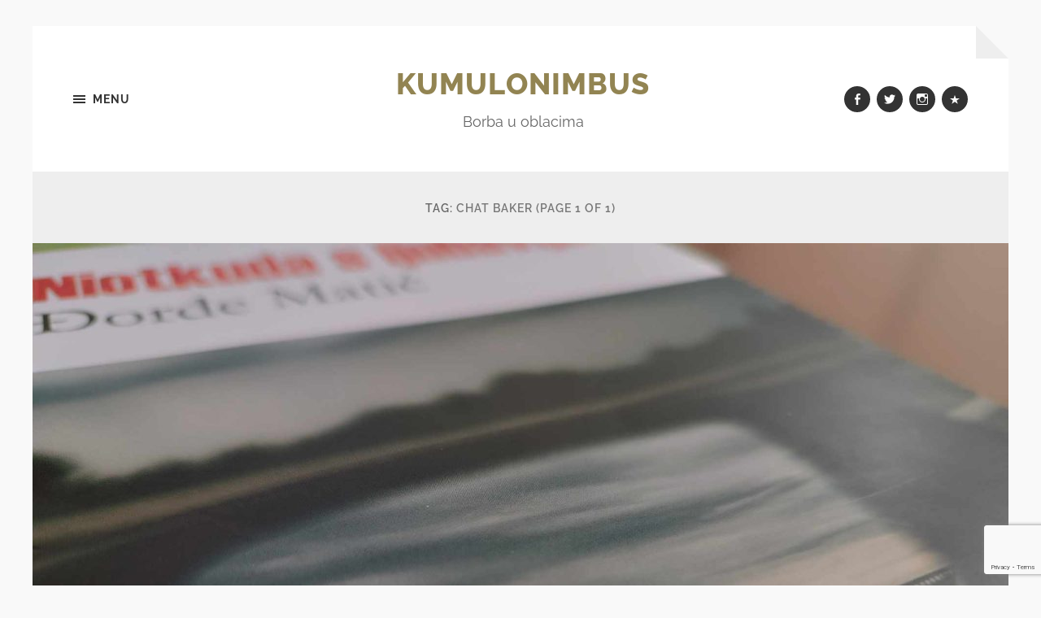

--- FILE ---
content_type: text/html; charset=UTF-8
request_url: https://www.kumulonimbus.me/tag/chat-baker/
body_size: 11171
content:
<!DOCTYPE html>

<html class="no-js" lang="en-US" prefix="og: https://ogp.me/ns#">

	<head profile="http://gmpg.org/xfn/11">
		
		<meta http-equiv="Content-type" content="text/html;charset=UTF-8">
		<meta name="viewport" content="width=device-width, initial-scale=1.0" />
																				 
			<style>img:is([sizes="auto" i], [sizes^="auto," i]) { contain-intrinsic-size: 3000px 1500px }</style>
	<script>document.documentElement.className = document.documentElement.className.replace("no-js","js");</script>

<!-- Search Engine Optimization by Rank Math - https://rankmath.com/ -->
<title>chat baker - Kumulonimbus</title>
<meta name="robots" content="follow, noindex"/>
<meta property="og:locale" content="en_US" />
<meta property="og:type" content="article" />
<meta property="og:title" content="chat baker - Kumulonimbus" />
<meta property="og:url" content="https://www.kumulonimbus.me/tag/chat-baker/" />
<meta property="og:site_name" content="Kumulonimbus" />
<meta property="og:image" content="https://www.kumulonimbus.me/wp-content/uploads/2020/04/shp.jpg" />
<meta property="og:image:secure_url" content="https://www.kumulonimbus.me/wp-content/uploads/2020/04/shp.jpg" />
<meta property="og:image:width" content="1280" />
<meta property="og:image:height" content="856" />
<meta property="og:image:type" content="image/jpeg" />
<meta name="twitter:card" content="summary_large_image" />
<meta name="twitter:title" content="chat baker - Kumulonimbus" />
<meta name="twitter:image" content="https://www.kumulonimbus.me/wp-content/uploads/2020/04/shp.jpg" />
<meta name="twitter:label1" content="Posts" />
<meta name="twitter:data1" content="1" />
<script type="application/ld+json" class="rank-math-schema">{"@context":"https://schema.org","@graph":[{"@type":"Person","@id":"https://www.kumulonimbus.me/#person","name":"Nikola Markovi\u0107"},{"@type":"WebSite","@id":"https://www.kumulonimbus.me/#website","url":"https://www.kumulonimbus.me","name":"Nikola Markovi\u0107","publisher":{"@id":"https://www.kumulonimbus.me/#person"},"inLanguage":"en-US"},{"@type":"BreadcrumbList","@id":"https://www.kumulonimbus.me/tag/chat-baker/#breadcrumb","itemListElement":[{"@type":"ListItem","position":"1","item":{"@id":"https://www.kumulonimbus.me","name":"Naslovna"}},{"@type":"ListItem","position":"2","item":{"@id":"https://www.kumulonimbus.me/tag/chat-baker/","name":"chat baker"}}]},{"@type":"CollectionPage","@id":"https://www.kumulonimbus.me/tag/chat-baker/#webpage","url":"https://www.kumulonimbus.me/tag/chat-baker/","name":"chat baker - Kumulonimbus","isPartOf":{"@id":"https://www.kumulonimbus.me/#website"},"inLanguage":"en-US","breadcrumb":{"@id":"https://www.kumulonimbus.me/tag/chat-baker/#breadcrumb"}}]}</script>
<!-- /Rank Math WordPress SEO plugin -->

<link rel='dns-prefetch' href='//stats.wp.com' />
<link rel="alternate" type="application/rss+xml" title="Kumulonimbus &raquo; Feed" href="https://www.kumulonimbus.me/feed/" />
<link rel="alternate" type="application/rss+xml" title="Kumulonimbus &raquo; Comments Feed" href="https://www.kumulonimbus.me/comments/feed/" />
<link rel="alternate" type="application/rss+xml" title="Kumulonimbus &raquo; chat baker Tag Feed" href="https://www.kumulonimbus.me/tag/chat-baker/feed/" />
<script type="text/javascript">
/* <![CDATA[ */
window._wpemojiSettings = {"baseUrl":"https:\/\/s.w.org\/images\/core\/emoji\/15.0.3\/72x72\/","ext":".png","svgUrl":"https:\/\/s.w.org\/images\/core\/emoji\/15.0.3\/svg\/","svgExt":".svg","source":{"concatemoji":"https:\/\/www.kumulonimbus.me\/wp-includes\/js\/wp-emoji-release.min.js?ver=6.7.4"}};
/*! This file is auto-generated */
!function(i,n){var o,s,e;function c(e){try{var t={supportTests:e,timestamp:(new Date).valueOf()};sessionStorage.setItem(o,JSON.stringify(t))}catch(e){}}function p(e,t,n){e.clearRect(0,0,e.canvas.width,e.canvas.height),e.fillText(t,0,0);var t=new Uint32Array(e.getImageData(0,0,e.canvas.width,e.canvas.height).data),r=(e.clearRect(0,0,e.canvas.width,e.canvas.height),e.fillText(n,0,0),new Uint32Array(e.getImageData(0,0,e.canvas.width,e.canvas.height).data));return t.every(function(e,t){return e===r[t]})}function u(e,t,n){switch(t){case"flag":return n(e,"\ud83c\udff3\ufe0f\u200d\u26a7\ufe0f","\ud83c\udff3\ufe0f\u200b\u26a7\ufe0f")?!1:!n(e,"\ud83c\uddfa\ud83c\uddf3","\ud83c\uddfa\u200b\ud83c\uddf3")&&!n(e,"\ud83c\udff4\udb40\udc67\udb40\udc62\udb40\udc65\udb40\udc6e\udb40\udc67\udb40\udc7f","\ud83c\udff4\u200b\udb40\udc67\u200b\udb40\udc62\u200b\udb40\udc65\u200b\udb40\udc6e\u200b\udb40\udc67\u200b\udb40\udc7f");case"emoji":return!n(e,"\ud83d\udc26\u200d\u2b1b","\ud83d\udc26\u200b\u2b1b")}return!1}function f(e,t,n){var r="undefined"!=typeof WorkerGlobalScope&&self instanceof WorkerGlobalScope?new OffscreenCanvas(300,150):i.createElement("canvas"),a=r.getContext("2d",{willReadFrequently:!0}),o=(a.textBaseline="top",a.font="600 32px Arial",{});return e.forEach(function(e){o[e]=t(a,e,n)}),o}function t(e){var t=i.createElement("script");t.src=e,t.defer=!0,i.head.appendChild(t)}"undefined"!=typeof Promise&&(o="wpEmojiSettingsSupports",s=["flag","emoji"],n.supports={everything:!0,everythingExceptFlag:!0},e=new Promise(function(e){i.addEventListener("DOMContentLoaded",e,{once:!0})}),new Promise(function(t){var n=function(){try{var e=JSON.parse(sessionStorage.getItem(o));if("object"==typeof e&&"number"==typeof e.timestamp&&(new Date).valueOf()<e.timestamp+604800&&"object"==typeof e.supportTests)return e.supportTests}catch(e){}return null}();if(!n){if("undefined"!=typeof Worker&&"undefined"!=typeof OffscreenCanvas&&"undefined"!=typeof URL&&URL.createObjectURL&&"undefined"!=typeof Blob)try{var e="postMessage("+f.toString()+"("+[JSON.stringify(s),u.toString(),p.toString()].join(",")+"));",r=new Blob([e],{type:"text/javascript"}),a=new Worker(URL.createObjectURL(r),{name:"wpTestEmojiSupports"});return void(a.onmessage=function(e){c(n=e.data),a.terminate(),t(n)})}catch(e){}c(n=f(s,u,p))}t(n)}).then(function(e){for(var t in e)n.supports[t]=e[t],n.supports.everything=n.supports.everything&&n.supports[t],"flag"!==t&&(n.supports.everythingExceptFlag=n.supports.everythingExceptFlag&&n.supports[t]);n.supports.everythingExceptFlag=n.supports.everythingExceptFlag&&!n.supports.flag,n.DOMReady=!1,n.readyCallback=function(){n.DOMReady=!0}}).then(function(){return e}).then(function(){var e;n.supports.everything||(n.readyCallback(),(e=n.source||{}).concatemoji?t(e.concatemoji):e.wpemoji&&e.twemoji&&(t(e.twemoji),t(e.wpemoji)))}))}((window,document),window._wpemojiSettings);
/* ]]> */
</script>
<style id='wp-emoji-styles-inline-css' type='text/css'>

	img.wp-smiley, img.emoji {
		display: inline !important;
		border: none !important;
		box-shadow: none !important;
		height: 1em !important;
		width: 1em !important;
		margin: 0 0.07em !important;
		vertical-align: -0.1em !important;
		background: none !important;
		padding: 0 !important;
	}
</style>
<link rel='stylesheet' id='wp-block-library-css' href='https://www.kumulonimbus.me/wp-includes/css/dist/block-library/style.min.css?ver=6.7.4' type='text/css' media='all' />
<link rel='stylesheet' id='mediaelement-css' href='https://www.kumulonimbus.me/wp-includes/js/mediaelement/mediaelementplayer-legacy.min.css?ver=4.2.17' type='text/css' media='all' />
<link rel='stylesheet' id='wp-mediaelement-css' href='https://www.kumulonimbus.me/wp-includes/js/mediaelement/wp-mediaelement.min.css?ver=6.7.4' type='text/css' media='all' />
<style id='jetpack-sharing-buttons-style-inline-css' type='text/css'>
.jetpack-sharing-buttons__services-list{display:flex;flex-direction:row;flex-wrap:wrap;gap:0;list-style-type:none;margin:5px;padding:0}.jetpack-sharing-buttons__services-list.has-small-icon-size{font-size:12px}.jetpack-sharing-buttons__services-list.has-normal-icon-size{font-size:16px}.jetpack-sharing-buttons__services-list.has-large-icon-size{font-size:24px}.jetpack-sharing-buttons__services-list.has-huge-icon-size{font-size:36px}@media print{.jetpack-sharing-buttons__services-list{display:none!important}}.editor-styles-wrapper .wp-block-jetpack-sharing-buttons{gap:0;padding-inline-start:0}ul.jetpack-sharing-buttons__services-list.has-background{padding:1.25em 2.375em}
</style>
<style id='classic-theme-styles-inline-css' type='text/css'>
/*! This file is auto-generated */
.wp-block-button__link{color:#fff;background-color:#32373c;border-radius:9999px;box-shadow:none;text-decoration:none;padding:calc(.667em + 2px) calc(1.333em + 2px);font-size:1.125em}.wp-block-file__button{background:#32373c;color:#fff;text-decoration:none}
</style>
<style id='global-styles-inline-css' type='text/css'>
:root{--wp--preset--aspect-ratio--square: 1;--wp--preset--aspect-ratio--4-3: 4/3;--wp--preset--aspect-ratio--3-4: 3/4;--wp--preset--aspect-ratio--3-2: 3/2;--wp--preset--aspect-ratio--2-3: 2/3;--wp--preset--aspect-ratio--16-9: 16/9;--wp--preset--aspect-ratio--9-16: 9/16;--wp--preset--color--black: #333;--wp--preset--color--cyan-bluish-gray: #abb8c3;--wp--preset--color--white: #fff;--wp--preset--color--pale-pink: #f78da7;--wp--preset--color--vivid-red: #cf2e2e;--wp--preset--color--luminous-vivid-orange: #ff6900;--wp--preset--color--luminous-vivid-amber: #fcb900;--wp--preset--color--light-green-cyan: #7bdcb5;--wp--preset--color--vivid-green-cyan: #00d084;--wp--preset--color--pale-cyan-blue: #8ed1fc;--wp--preset--color--vivid-cyan-blue: #0693e3;--wp--preset--color--vivid-purple: #9b51e0;--wp--preset--color--accent: #928452;--wp--preset--color--dark-gray: #555;--wp--preset--color--medium-gray: #777;--wp--preset--color--light-gray: #767676;--wp--preset--gradient--vivid-cyan-blue-to-vivid-purple: linear-gradient(135deg,rgba(6,147,227,1) 0%,rgb(155,81,224) 100%);--wp--preset--gradient--light-green-cyan-to-vivid-green-cyan: linear-gradient(135deg,rgb(122,220,180) 0%,rgb(0,208,130) 100%);--wp--preset--gradient--luminous-vivid-amber-to-luminous-vivid-orange: linear-gradient(135deg,rgba(252,185,0,1) 0%,rgba(255,105,0,1) 100%);--wp--preset--gradient--luminous-vivid-orange-to-vivid-red: linear-gradient(135deg,rgba(255,105,0,1) 0%,rgb(207,46,46) 100%);--wp--preset--gradient--very-light-gray-to-cyan-bluish-gray: linear-gradient(135deg,rgb(238,238,238) 0%,rgb(169,184,195) 100%);--wp--preset--gradient--cool-to-warm-spectrum: linear-gradient(135deg,rgb(74,234,220) 0%,rgb(151,120,209) 20%,rgb(207,42,186) 40%,rgb(238,44,130) 60%,rgb(251,105,98) 80%,rgb(254,248,76) 100%);--wp--preset--gradient--blush-light-purple: linear-gradient(135deg,rgb(255,206,236) 0%,rgb(152,150,240) 100%);--wp--preset--gradient--blush-bordeaux: linear-gradient(135deg,rgb(254,205,165) 0%,rgb(254,45,45) 50%,rgb(107,0,62) 100%);--wp--preset--gradient--luminous-dusk: linear-gradient(135deg,rgb(255,203,112) 0%,rgb(199,81,192) 50%,rgb(65,88,208) 100%);--wp--preset--gradient--pale-ocean: linear-gradient(135deg,rgb(255,245,203) 0%,rgb(182,227,212) 50%,rgb(51,167,181) 100%);--wp--preset--gradient--electric-grass: linear-gradient(135deg,rgb(202,248,128) 0%,rgb(113,206,126) 100%);--wp--preset--gradient--midnight: linear-gradient(135deg,rgb(2,3,129) 0%,rgb(40,116,252) 100%);--wp--preset--font-size--small: 18px;--wp--preset--font-size--medium: 20px;--wp--preset--font-size--large: 26px;--wp--preset--font-size--x-large: 42px;--wp--preset--font-size--normal: 21px;--wp--preset--font-size--larger: 32px;--wp--preset--spacing--20: 0.44rem;--wp--preset--spacing--30: 0.67rem;--wp--preset--spacing--40: 1rem;--wp--preset--spacing--50: 1.5rem;--wp--preset--spacing--60: 2.25rem;--wp--preset--spacing--70: 3.38rem;--wp--preset--spacing--80: 5.06rem;--wp--preset--shadow--natural: 6px 6px 9px rgba(0, 0, 0, 0.2);--wp--preset--shadow--deep: 12px 12px 50px rgba(0, 0, 0, 0.4);--wp--preset--shadow--sharp: 6px 6px 0px rgba(0, 0, 0, 0.2);--wp--preset--shadow--outlined: 6px 6px 0px -3px rgba(255, 255, 255, 1), 6px 6px rgba(0, 0, 0, 1);--wp--preset--shadow--crisp: 6px 6px 0px rgba(0, 0, 0, 1);}:where(.is-layout-flex){gap: 0.5em;}:where(.is-layout-grid){gap: 0.5em;}body .is-layout-flex{display: flex;}.is-layout-flex{flex-wrap: wrap;align-items: center;}.is-layout-flex > :is(*, div){margin: 0;}body .is-layout-grid{display: grid;}.is-layout-grid > :is(*, div){margin: 0;}:where(.wp-block-columns.is-layout-flex){gap: 2em;}:where(.wp-block-columns.is-layout-grid){gap: 2em;}:where(.wp-block-post-template.is-layout-flex){gap: 1.25em;}:where(.wp-block-post-template.is-layout-grid){gap: 1.25em;}.has-black-color{color: var(--wp--preset--color--black) !important;}.has-cyan-bluish-gray-color{color: var(--wp--preset--color--cyan-bluish-gray) !important;}.has-white-color{color: var(--wp--preset--color--white) !important;}.has-pale-pink-color{color: var(--wp--preset--color--pale-pink) !important;}.has-vivid-red-color{color: var(--wp--preset--color--vivid-red) !important;}.has-luminous-vivid-orange-color{color: var(--wp--preset--color--luminous-vivid-orange) !important;}.has-luminous-vivid-amber-color{color: var(--wp--preset--color--luminous-vivid-amber) !important;}.has-light-green-cyan-color{color: var(--wp--preset--color--light-green-cyan) !important;}.has-vivid-green-cyan-color{color: var(--wp--preset--color--vivid-green-cyan) !important;}.has-pale-cyan-blue-color{color: var(--wp--preset--color--pale-cyan-blue) !important;}.has-vivid-cyan-blue-color{color: var(--wp--preset--color--vivid-cyan-blue) !important;}.has-vivid-purple-color{color: var(--wp--preset--color--vivid-purple) !important;}.has-black-background-color{background-color: var(--wp--preset--color--black) !important;}.has-cyan-bluish-gray-background-color{background-color: var(--wp--preset--color--cyan-bluish-gray) !important;}.has-white-background-color{background-color: var(--wp--preset--color--white) !important;}.has-pale-pink-background-color{background-color: var(--wp--preset--color--pale-pink) !important;}.has-vivid-red-background-color{background-color: var(--wp--preset--color--vivid-red) !important;}.has-luminous-vivid-orange-background-color{background-color: var(--wp--preset--color--luminous-vivid-orange) !important;}.has-luminous-vivid-amber-background-color{background-color: var(--wp--preset--color--luminous-vivid-amber) !important;}.has-light-green-cyan-background-color{background-color: var(--wp--preset--color--light-green-cyan) !important;}.has-vivid-green-cyan-background-color{background-color: var(--wp--preset--color--vivid-green-cyan) !important;}.has-pale-cyan-blue-background-color{background-color: var(--wp--preset--color--pale-cyan-blue) !important;}.has-vivid-cyan-blue-background-color{background-color: var(--wp--preset--color--vivid-cyan-blue) !important;}.has-vivid-purple-background-color{background-color: var(--wp--preset--color--vivid-purple) !important;}.has-black-border-color{border-color: var(--wp--preset--color--black) !important;}.has-cyan-bluish-gray-border-color{border-color: var(--wp--preset--color--cyan-bluish-gray) !important;}.has-white-border-color{border-color: var(--wp--preset--color--white) !important;}.has-pale-pink-border-color{border-color: var(--wp--preset--color--pale-pink) !important;}.has-vivid-red-border-color{border-color: var(--wp--preset--color--vivid-red) !important;}.has-luminous-vivid-orange-border-color{border-color: var(--wp--preset--color--luminous-vivid-orange) !important;}.has-luminous-vivid-amber-border-color{border-color: var(--wp--preset--color--luminous-vivid-amber) !important;}.has-light-green-cyan-border-color{border-color: var(--wp--preset--color--light-green-cyan) !important;}.has-vivid-green-cyan-border-color{border-color: var(--wp--preset--color--vivid-green-cyan) !important;}.has-pale-cyan-blue-border-color{border-color: var(--wp--preset--color--pale-cyan-blue) !important;}.has-vivid-cyan-blue-border-color{border-color: var(--wp--preset--color--vivid-cyan-blue) !important;}.has-vivid-purple-border-color{border-color: var(--wp--preset--color--vivid-purple) !important;}.has-vivid-cyan-blue-to-vivid-purple-gradient-background{background: var(--wp--preset--gradient--vivid-cyan-blue-to-vivid-purple) !important;}.has-light-green-cyan-to-vivid-green-cyan-gradient-background{background: var(--wp--preset--gradient--light-green-cyan-to-vivid-green-cyan) !important;}.has-luminous-vivid-amber-to-luminous-vivid-orange-gradient-background{background: var(--wp--preset--gradient--luminous-vivid-amber-to-luminous-vivid-orange) !important;}.has-luminous-vivid-orange-to-vivid-red-gradient-background{background: var(--wp--preset--gradient--luminous-vivid-orange-to-vivid-red) !important;}.has-very-light-gray-to-cyan-bluish-gray-gradient-background{background: var(--wp--preset--gradient--very-light-gray-to-cyan-bluish-gray) !important;}.has-cool-to-warm-spectrum-gradient-background{background: var(--wp--preset--gradient--cool-to-warm-spectrum) !important;}.has-blush-light-purple-gradient-background{background: var(--wp--preset--gradient--blush-light-purple) !important;}.has-blush-bordeaux-gradient-background{background: var(--wp--preset--gradient--blush-bordeaux) !important;}.has-luminous-dusk-gradient-background{background: var(--wp--preset--gradient--luminous-dusk) !important;}.has-pale-ocean-gradient-background{background: var(--wp--preset--gradient--pale-ocean) !important;}.has-electric-grass-gradient-background{background: var(--wp--preset--gradient--electric-grass) !important;}.has-midnight-gradient-background{background: var(--wp--preset--gradient--midnight) !important;}.has-small-font-size{font-size: var(--wp--preset--font-size--small) !important;}.has-medium-font-size{font-size: var(--wp--preset--font-size--medium) !important;}.has-large-font-size{font-size: var(--wp--preset--font-size--large) !important;}.has-x-large-font-size{font-size: var(--wp--preset--font-size--x-large) !important;}
:where(.wp-block-post-template.is-layout-flex){gap: 1.25em;}:where(.wp-block-post-template.is-layout-grid){gap: 1.25em;}
:where(.wp-block-columns.is-layout-flex){gap: 2em;}:where(.wp-block-columns.is-layout-grid){gap: 2em;}
:root :where(.wp-block-pullquote){font-size: 1.5em;line-height: 1.6;}
</style>
<link rel='stylesheet' id='contact-form-7-css' href='https://www.kumulonimbus.me/wp-content/plugins/contact-form-7/includes/css/styles.css?ver=6.1.4' type='text/css' media='all' />
<link rel='stylesheet' id='hoffman_googleFonts-css' href='https://www.kumulonimbus.me/wp-content/themes/hoffman/assets/css/fonts.css?ver=6.7.4' type='text/css' media='all' />
<link rel='stylesheet' id='hoffman_genericons-css' href='https://www.kumulonimbus.me/wp-content/themes/hoffman/assets/css/genericons.min.css?ver=6.7.4' type='text/css' media='all' />
<link rel='stylesheet' id='hoffman_style-css' href='https://www.kumulonimbus.me/wp-content/themes/hoffman/style.css?ver=2.1.2' type='text/css' media='all' />
<style id='hoffman_style-inline-css' type='text/css'>
.wrapper:after { border-top-color:#F9F9F9; }.wrapper:after { border-right-color:#F9F9F9; }
</style>
<script type="text/javascript" src="https://www.kumulonimbus.me/wp-includes/js/jquery/jquery.min.js?ver=3.7.1" id="jquery-core-js"></script>
<script type="text/javascript" src="https://www.kumulonimbus.me/wp-includes/js/jquery/jquery-migrate.min.js?ver=3.4.1" id="jquery-migrate-js"></script>
<script type="text/javascript" src="https://www.kumulonimbus.me/wp-content/themes/hoffman/assets/js/flexslider.min.js?ver=2.7.0" id="hoffman_flexslider-js"></script>
<link rel="https://api.w.org/" href="https://www.kumulonimbus.me/wp-json/" /><link rel="alternate" title="JSON" type="application/json" href="https://www.kumulonimbus.me/wp-json/wp/v2/tags/136" /><link rel="EditURI" type="application/rsd+xml" title="RSD" href="https://www.kumulonimbus.me/xmlrpc.php?rsd" />
<meta name="generator" content="WordPress 6.7.4" />
	<style>img#wpstats{display:none}</style>
			
	</head>
	
	<body class="archive tag tag-chat-baker tag-136 has-featured-image has-custom-background">

			
		<div class="wrapper" id="wrapper">
	
			<header class="header group">

				<button class="nav-toggle show-desktop">
					<div class="bars">
						<div class="bar"></div>
						<div class="bar"></div>
						<div class="bar"></div>
					</div>
					<p>
						<span class="menu">Menu</span>
						<span class="close">Close</span>
					</p>
				</button>

				<div class="header-titles">

					
						<div class="blog-title">
							<a href="https://www.kumulonimbus.me" rel="home">Kumulonimbus</a>
						</div>
					
													<p class="blog-description">Borba u oblacima</p>
											
					
				</div><!-- .header-titles -->
				
				<ul class="menu-social">

	<li id="menu-item-24" class="menu-item menu-item-type-custom menu-item-object-custom menu-item-24"><a href="https://www.facebook.com/cattarocapitano" title="Nikola Marković"><span class="screen-reader-text">Facebook</span></a></li>
<li id="menu-item-25" class="menu-item menu-item-type-custom menu-item-object-custom menu-item-25"><a href="https://twitter.com/cattarocapitano" title="Nikola Marković"><span class="screen-reader-text">Twitter</span></a></li>
<li id="menu-item-26" class="menu-item menu-item-type-custom menu-item-object-custom menu-item-26"><a href="https://www.instagram.com/nm_uvrnut/" title="Nikola Marković"><span class="screen-reader-text">Instagram</span></a></li>
<li id="menu-item-27" class="menu-item menu-item-type-custom menu-item-object-custom menu-item-27"><a href="mailto:nikola@kumulonimbus.me"><span class="screen-reader-text">Email</span></a></li>

</ul><!-- .menu-social -->								
			</header><!-- .header -->
			
			<div class="navigation bg-dark hidden">
		
				<div class="section-inner">
				
					<ul class="main-menu group">
						
						<li id="menu-item-15" class="menu-item menu-item-type-custom menu-item-object-custom menu-item-home menu-item-15"><a href="https://www.kumulonimbus.me/">Naslovna</a></li>
<li id="menu-item-143" class="menu-item menu-item-type-taxonomy menu-item-object-category menu-item-143"><a href="https://www.kumulonimbus.me/osmatranja/">Osmatranja</a></li>
<li id="menu-item-46" class="menu-item menu-item-type-taxonomy menu-item-object-category menu-item-46"><a href="https://www.kumulonimbus.me/poezija/">Poezija</a></li>
<li id="menu-item-142" class="menu-item menu-item-type-taxonomy menu-item-object-category menu-item-142"><a href="https://www.kumulonimbus.me/putopis/">Putopis</a></li>
<li id="menu-item-186" class="menu-item menu-item-type-taxonomy menu-item-object-category menu-item-186"><a href="https://www.kumulonimbus.me/proza/">Proza</a></li>
<li id="menu-item-256" class="menu-item menu-item-type-taxonomy menu-item-object-category menu-item-256"><a href="https://www.kumulonimbus.me/prevodi/">Prevodi</a></li>
<li id="menu-item-47" class="menu-item menu-item-type-post_type menu-item-object-page menu-item-47"><a href="https://www.kumulonimbus.me/o-autoru/">O autoru</a></li>
<li id="menu-item-48" class="menu-item menu-item-type-post_type menu-item-object-page menu-item-48"><a href="https://www.kumulonimbus.me/kontakt/">Kontakt</a></li>
							
					 </ul>
					 
					 <ul class="mobile-menu hidden">
						
						<li class="menu-item menu-item-type-custom menu-item-object-custom menu-item-home menu-item-15"><a href="https://www.kumulonimbus.me/">Naslovna</a></li>
<li class="menu-item menu-item-type-taxonomy menu-item-object-category menu-item-143"><a href="https://www.kumulonimbus.me/osmatranja/">Osmatranja</a></li>
<li class="menu-item menu-item-type-taxonomy menu-item-object-category menu-item-46"><a href="https://www.kumulonimbus.me/poezija/">Poezija</a></li>
<li class="menu-item menu-item-type-taxonomy menu-item-object-category menu-item-142"><a href="https://www.kumulonimbus.me/putopis/">Putopis</a></li>
<li class="menu-item menu-item-type-taxonomy menu-item-object-category menu-item-186"><a href="https://www.kumulonimbus.me/proza/">Proza</a></li>
<li class="menu-item menu-item-type-taxonomy menu-item-object-category menu-item-256"><a href="https://www.kumulonimbus.me/prevodi/">Prevodi</a></li>
<li class="menu-item menu-item-type-post_type menu-item-object-page menu-item-47"><a href="https://www.kumulonimbus.me/o-autoru/">O autoru</a></li>
<li class="menu-item menu-item-type-post_type menu-item-object-page menu-item-48"><a href="https://www.kumulonimbus.me/kontakt/">Kontakt</a></li>
						
					</ul>
						
				</div><!-- .section-inner -->
					
			</div><!-- .navigation -->
<div class="content">

	
		<header class="archive-header">

			<div class="section-inner">
		
				<h1 class="archive-title">
				
					Tag: <span>chat baker</span>						<span class="archive-subtitle">(page 1 of 1)</span>
										
				</h1>

								
			</div><!-- .section-inner -->

		</header><!-- .archive-header -->
		
																		                    
		
		<div class="posts" id="posts">

			<article id="post-4768" class="post-4768 post type-post status-publish format-standard has-post-thumbnail hentry category-osmatranja tag-chat-baker tag-dorde-matic tag-jazz tag-knjizevnost tag-litereature tag-nikola-markovic tag-niotkuda-s-ljubavlju tag-poetry tag-poezija has-featured-image">

		
		<figure class="featured-media">	
			
			<a href="https://www.kumulonimbus.me/osmatranja/sinestezije-dorda-matica-niotkuda-moguce-s-ljubavlju-zacelo/" rel="bookmark">
				<img width="1200" height="900" src="https://www.kumulonimbus.me/wp-content/uploads/2024/03/dm-1200x900.jpeg" class="attachment-post-thumbnail size-post-thumbnail wp-post-image" alt="" decoding="async" fetchpriority="high" srcset="https://www.kumulonimbus.me/wp-content/uploads/2024/03/dm-1200x900.jpeg 1200w, https://www.kumulonimbus.me/wp-content/uploads/2024/03/dm-300x225.jpeg 300w, https://www.kumulonimbus.me/wp-content/uploads/2024/03/dm-1024x768.jpeg 1024w, https://www.kumulonimbus.me/wp-content/uploads/2024/03/dm-768x576.jpeg 768w, https://www.kumulonimbus.me/wp-content/uploads/2024/03/dm-1536x1152.jpeg 1536w, https://www.kumulonimbus.me/wp-content/uploads/2024/03/dm.jpeg 2000w" sizes="(max-width: 1200px) 100vw, 1200px" />			</a>
			
						
		</figure><!-- .featured-media -->
			
		
	<div class="post-inner section-inner thin">
		
		<div class="post-header">
			
			<div class="post-meta top">

				<a href="https://www.kumulonimbus.me/osmatranja/sinestezije-dorda-matica-niotkuda-moguce-s-ljubavlju-zacelo/">15/03/2024</a>
				
				<span class="sep">/</span> <a href="https://www.kumulonimbus.me/osmatranja/sinestezije-dorda-matica-niotkuda-moguce-s-ljubavlju-zacelo/#respond">0 Comments</a>				
			</div>
			
		    <h2 class="post-title"><a href="https://www.kumulonimbus.me/osmatranja/sinestezije-dorda-matica-niotkuda-moguce-s-ljubavlju-zacelo/">Sinestezija Đorđa Matića – Niotkuda moguće, s ljubavlju zacelo</a></h2>
		    	    
		</div><!-- .post-header -->
		
		<div class="post-content entry-content">
			
<p>Da odmah otklonim svaku sumnju o tome kako pristupiti ovom tekstu. On je <strong>impresija,</strong> dobronamerni bratski savet i više nego zaslužena blagodarnica. Nije niti skerlićevska, niti bogdanpopovićevska  kritika, <strong>ona od koje se ježe savremeni pisci</strong>. <br>Što Đorđe Matić nesumnjivo u isto vreme i jeste i nije. Njegova savremenost, odmereno sidri u dubokim morima arhaičnog. Gde su skupa i <strong>Njegoš i Krleža</strong>. I Vetranović i Crijević. A ponajviše Crnjanski.</p>



<p>Fluidan, kao i njegova proza koja vešto pleše po ivici sečiva što se poezijom zove.</p>



<p><strong>Jevanđelski rečeno</strong>, jezikom religije koju Matić s pravom smatra intimnim činom, pazimo…</p>



<p class="has-text-align-center"><strong>Jezik “roda moga“ kao književni nadlik</strong></p>



<ul class="wp-block-list">
<li>Ako neko hoće da shvati zašto Srbi, hrvatski jezik često zovu srpskim, neka čita Matića.</li>
</ul>



<ul class="wp-block-list">
<li>Ako neko hoće da shvati zbog čega Hrvati, hrvatski jezik zovu hrvatskim, neka čita Matića.</li>
</ul>



<ul class="wp-block-list">
<li>Nema boljeg čuvara srpskog u hrvatskom, kao ni nenametljivijeg čuvara hrvatskog jezika, onog od Vuka rođenog, preko Broza do Kreleže klesanog, od&nbsp; Matića.</li>
</ul>



<p>Deluje da se, kada je reč o Matićevom jeziku, sva kritika usijala od tvrdnji da on piše visokim stilom. Bio bih slobodan da kažem da u tome nema ničega pretencioznog, iako se tako nešto može zaključiti kada se čovek lati kritike, pre nego njegove proze.</p>



<p>Jezik književnosti, književnoumetnički štimung, to je ono čime Matić baš vešto barata.</p>



<p><strong><em>Jezik dorečenosti.</em></strong></p>



<p>Kao da se u svim tim odisejevskim zanosima, u apatridskoj nostalgiji, Matić <strong>uželeo svih reči svojih naroda</strong>. Njegova nasušna potreba da se vraća panslovenskom principu, onog zajedničkog prajezika, čini da od kulturne heterogenosti Srba, Hrvata i ostalih plemena, nanovo veze nadslovenski goblen. I utoliko je njegov jezik, a i njegova književnost moćnija.</p>



<p>Kada kao dete ne želiš da pričaš, kako ne bi potrošio sve reči, on je u tuđini ćutao. Pa u lirskom romanu udario kontru, hoteći da ispriča sve one reči na kojima je tako dugo ćutao. Da ih se podseti. Nikada nisam video da neko više reči na svom jeziku želi da kaže. Valjda da proveri da ih nije zaboravio.</p>



<p><strong>Njegov jezik doslovce ima karakterizaciju.</strong> Kao književni lik. Metaforičku karakterizaciju. Slovensku potrebu da sam sebe podcrta. Te su jezičke didaskalije nekada prepune apozicija, a nekada barokno prebojene „svijetlozelenim, tamnomodrim i pravokutnim“. Što bi mu neko možda i zamerio. Ja, zasigurno, ne.</p>



<p>Kako god, vidi se da je reči koje je dugo skrivao u koricama, Matić izvukao nezarđale, sa željom da osvoji sav onaj iskonski književni prostor koji je preostao, poput ostrva, u morima žanrova.</p>



<p class="has-text-align-center"><strong>Sever- jug, pa opet sever</strong></p>



<p>Matićeva se emotivna, poetska, i romaneskna transverzala proteže pravcem sever-jug, ili bolje rečeno jug-sever, ako posmatramo hronološki lutanja njegovog lirskog subjekta, koji se igrom proznih okolnosti zove književnim likom.</p>



<p>U tim presecanjima proživljenih i izmaštanih paralela i meridijana, <em>kala i kontrada </em>stari se slovenski bogovi katkad obračunavaju sa unipolarnim htonskim bićima obučenim u mantije ili sa kipama na glavi.</p>



<p>I tu gde se stari bogovi i novi njihovi identiteti sreću, leluja njegova Maša Koen, Matićeva “Jelena koje nema“ ili već ko zna koja, koje je sigurno bilo.</p>



<p>Takva se književnost, duboko proživljena, jednostavno ne može odglumiti.</p>



<p>Oseća se u njegovim lutanjima Rim-Amsterdam i sav splin koji je sa sobom kao bagaž vukao Čarnojević, ali i neka suluda nada sa kojom Štulić kreće u Vijenu, da pronađe djevu. Ti literarni reljefni premazi, gotovo kao kod Šumanovićevog “Bara u Parizu“ u Matićevoj se knjizi mogu rukom opipati.</p>



<p>Zveče odnekud verige o kojima pripoveda Ljuba Nenadović u „Pismima iz Italije“, sve nekako uvaljane u bluz i u onu čudesnu piskavu nit Četa Bejkera, koji je u istom tom Amsterdamu i skončao.</p>



<p>Odavno me, zaista odavno, tako dobro nije dotakao spoj svih ovom svetu poznatih umetnosti u jednom delu, koje se pukim slučajem naziva književnim. Iako je u njemu više muzika i pitura nego po koncertima i muzejima savremenih umetnosti.</p>



<p>Kako čovek, raspolućen od tolikih potreba da napusti sebe, može da o nostalgiji kaže, možda najlepšu rečenicu u meni dostupnoj savremenoj književnosti?</p>



<p><strong><em>„Rodni je grad, pokretna elegija, žalobna bolna pjesma nad neodživljenim vremenom u njemu“</em></strong></p>



<p class="has-text-align-center"><strong>Soundtrack od božurova do Funny Valentine</strong></p>



<p>Ova knjiga se, kao što sam pomenuo, ne doživljava samo jednim čulom.</p>



<p>Možda pre nego ijednim drugim čulom, knjiga je to koja se sluša.</p>



<p>Nisu to postmodernistički folovi, hiperlinkovana stvarnost koju živimo, već prevaziđeni postmodernizam u jednoj meri restartovan na antiku. Kao nekakva muzička neorenesansa.</p>



<p>Da književnost ne mora da bude linearna, demonstrirali su Crnjanski i Nastasijević, u modernom pre modernog, a Đorđe sada kao medijum šeta svog pripovedača po tuđim aurama i mislima.</p>



<p>Ne mora sve što se literarno kalemi na džez da bude biopik. Nešto jednostavno može da bude „Whiplash“ u književnosti.</p>



<p>Ova je knjiga utoliko bolja jer nema zaludne potrebe da se luta Jesenjinovim stopama, ugaženim strnjikama i žitnim poljima, tamo gde gradovi mirišu na mačju mokraću i raskvašeni asfalt.</p>



<p>To i Matićev lik pamti. Ne miris lipe. Nego prijatan smrad gradskih ulica. I zato mu verujem.</p>



<p>Siguran sam da se inspiracija za naziv ove knjige baš i krije u pečalbarskim poslovima pod svetlima neonske hale, među poštanskim markama, gde se poput razglednice sa letovanja koje se nikada ne završava, negde sramežljivo nametnula fraza “Niotkuda s ljubavlju“.</p>



<p>Zato što je cela kao da pripada nekom drugom, zaboravljenom svetu.</p>



<p>Gde je u redu biti luckast kao Tin Ujević.</p>



<p>Gde su pesnici gospoda i vitezovi.</p>



<p>Zato je niotkuda.</p>



<p>Jer je odsvakud.</p>



<p>Svakom bliska i poznata.</p>



<p>A tako univerzalno ničija.</p>



<p>A da je s ljubavlju – dovoljno je samo pogledati u čarobno plavetno oko Maše Ko(r)en, koju da biste upoznali morate da potražite među stranicama Matićevog prvenca.</p>



<p class="has-text-align-center"><strong>Sparing partner među likovima – to svakako može bolje</strong></p>



<p>Zanesu se stvaraoci u pravljenju lika iz „Ich forme“ da nekada zaborave na karakterizaciju likova koji čine atmosferu dramatičnijom.</p>



<p>Ako je ovoj knjizi potrebno tražiti manu,(a vratimo se na početak da ovo nije kritika, već bratski savet) onda se ta mana sigurno krije u liku Kneza, koji je beskrajno simpatičan, ali čiji se lik ponekad gradi kao pasivna kontrateža glavnom liku, kako bi u nekoj meri on intelektualno izdominirao. Kao nekakav džak za udaranje ili pak hromi sparing partner.</p>



<p>Da baš ne zna ko je Jurij Gagarin ili šta je nominativ, a šta vokativ, ne čini mi se verovatnim.</p>



<p>A upravo to pravi dobar temelj onim pravim kritičarima koji pišući o Matiću u superlativu karikiraju njegov beskrajni jezički potencijal.</p>



<p>Takvi stilski slepi rukavci, ipak nisu najpotrebniji, jer intelekt se nazire i bez toga.</p>



<p>Ova je knjiga, (<em>last but not least) </em>kao da je Čet Bejker ustao iz groba i snimio novi album. Jedna od onih koje nema potrebe čitati sporo, kako bi se kraj odgodio. <br>Ona se drukčije i ne može čitati, do sa punom pažnjom i svih 5 i više čula.</p>



<p></p>
		</div>
	
	</div><!-- .post-inner -->

</article><!-- .post -->		
		</div><!-- .posts -->
	
		
			
</div><!-- .content.section-inner -->
	              	        
		
			<div class="footer">
					
				<div class="section-inner group">
				
											<div class="column column-1 one-third">
							<div class="widgets">
								<div id="search-3" class="widget widget_search"><div class="widget-content"><form role="search" method="get" class="search-form" action="https://www.kumulonimbus.me/">
				<label>
					<span class="screen-reader-text">Search for:</span>
					<input type="search" class="search-field" placeholder="Search &hellip;" value="" name="s" />
				</label>
				<input type="submit" class="search-submit" value="Search" />
			</form></div></div>							</div>
						</div><!-- .column-1 -->
											
															
					
				</div><!-- .footer-inner -->
			
			</div><!-- .footer -->

		
		<footer class="credits">

			<div class="section-inner">

				<div class="credits-menus">
					
					<ul class="credits-menu group">
								
						<li class="menu-item menu-item-type-custom menu-item-object-custom menu-item-home menu-item-15"><a href="https://www.kumulonimbus.me/">Naslovna</a></li>
<li class="menu-item menu-item-type-taxonomy menu-item-object-category menu-item-143"><a href="https://www.kumulonimbus.me/osmatranja/">Osmatranja</a></li>
<li class="menu-item menu-item-type-taxonomy menu-item-object-category menu-item-46"><a href="https://www.kumulonimbus.me/poezija/">Poezija</a></li>
<li class="menu-item menu-item-type-taxonomy menu-item-object-category menu-item-142"><a href="https://www.kumulonimbus.me/putopis/">Putopis</a></li>
<li class="menu-item menu-item-type-taxonomy menu-item-object-category menu-item-186"><a href="https://www.kumulonimbus.me/proza/">Proza</a></li>
<li class="menu-item menu-item-type-taxonomy menu-item-object-category menu-item-256"><a href="https://www.kumulonimbus.me/prevodi/">Prevodi</a></li>
<li class="menu-item menu-item-type-post_type menu-item-object-page menu-item-47"><a href="https://www.kumulonimbus.me/o-autoru/">O autoru</a></li>
<li class="menu-item menu-item-type-post_type menu-item-object-page menu-item-48"><a href="https://www.kumulonimbus.me/kontakt/">Kontakt</a></li>

					</ul><!-- .credits-menu -->

					<ul class="menu-social">

	<li class="menu-item menu-item-type-custom menu-item-object-custom menu-item-24"><a href="https://www.facebook.com/cattarocapitano" title="Nikola Marković"><span class="screen-reader-text">Facebook</span></a></li>
<li class="menu-item menu-item-type-custom menu-item-object-custom menu-item-25"><a href="https://twitter.com/cattarocapitano" title="Nikola Marković"><span class="screen-reader-text">Twitter</span></a></li>
<li class="menu-item menu-item-type-custom menu-item-object-custom menu-item-26"><a href="https://www.instagram.com/nm_uvrnut/" title="Nikola Marković"><span class="screen-reader-text">Instagram</span></a></li>
<li class="menu-item menu-item-type-custom menu-item-object-custom menu-item-27"><a href="mailto:nikola@kumulonimbus.me"><span class="screen-reader-text">Email</span></a></li>

</ul><!-- .menu-social -->
				</div><!-- .credits-menus -->

				<p>&copy; 2026 <a href="https://www.kumulonimbus.me">Kumulonimbus</a>. All rights reserved.</p>
				
				<p>Theme by <a href="https://andersnoren.se">Anders Nor&eacute;n</a>.</p>		
				
			</div><!-- .section-inner -->

		</footer><!-- .credits -->

		<script type="text/javascript" src="https://www.kumulonimbus.me/wp-includes/js/dist/hooks.min.js?ver=4d63a3d491d11ffd8ac6" id="wp-hooks-js"></script>
<script type="text/javascript" src="https://www.kumulonimbus.me/wp-includes/js/dist/i18n.min.js?ver=5e580eb46a90c2b997e6" id="wp-i18n-js"></script>
<script type="text/javascript" id="wp-i18n-js-after">
/* <![CDATA[ */
wp.i18n.setLocaleData( { 'text direction\u0004ltr': [ 'ltr' ] } );
/* ]]> */
</script>
<script type="text/javascript" src="https://www.kumulonimbus.me/wp-content/plugins/contact-form-7/includes/swv/js/index.js?ver=6.1.4" id="swv-js"></script>
<script type="text/javascript" id="contact-form-7-js-before">
/* <![CDATA[ */
var wpcf7 = {
    "api": {
        "root": "https:\/\/www.kumulonimbus.me\/wp-json\/",
        "namespace": "contact-form-7\/v1"
    },
    "cached": 1
};
/* ]]> */
</script>
<script type="text/javascript" src="https://www.kumulonimbus.me/wp-content/plugins/contact-form-7/includes/js/index.js?ver=6.1.4" id="contact-form-7-js"></script>
<script type="text/javascript" src="https://www.kumulonimbus.me/wp-content/themes/hoffman/assets/js/global.js?ver=2.1.2" id="hoffman_global-js"></script>
<script type="text/javascript" src="https://www.google.com/recaptcha/api.js?render=6LewadwZAAAAADVwXcUNy-9kay37IQcK0sLJK4eq&amp;ver=3.0" id="google-recaptcha-js"></script>
<script type="text/javascript" src="https://www.kumulonimbus.me/wp-includes/js/dist/vendor/wp-polyfill.min.js?ver=3.15.0" id="wp-polyfill-js"></script>
<script type="text/javascript" id="wpcf7-recaptcha-js-before">
/* <![CDATA[ */
var wpcf7_recaptcha = {
    "sitekey": "6LewadwZAAAAADVwXcUNy-9kay37IQcK0sLJK4eq",
    "actions": {
        "homepage": "homepage",
        "contactform": "contactform"
    }
};
/* ]]> */
</script>
<script type="text/javascript" src="https://www.kumulonimbus.me/wp-content/plugins/contact-form-7/modules/recaptcha/index.js?ver=6.1.4" id="wpcf7-recaptcha-js"></script>
<script type="text/javascript" id="jetpack-stats-js-before">
/* <![CDATA[ */
_stq = window._stq || [];
_stq.push([ "view", {"v":"ext","blog":"175441838","post":"0","tz":"2","srv":"www.kumulonimbus.me","arch_tag":"chat-baker","arch_results":"1","j":"1:15.4"} ]);
_stq.push([ "clickTrackerInit", "175441838", "0" ]);
/* ]]> */
</script>
<script type="text/javascript" src="https://stats.wp.com/e-202604.js" id="jetpack-stats-js" defer="defer" data-wp-strategy="defer"></script>

	</body>
</html>

--- FILE ---
content_type: text/html; charset=utf-8
request_url: https://www.google.com/recaptcha/api2/anchor?ar=1&k=6LewadwZAAAAADVwXcUNy-9kay37IQcK0sLJK4eq&co=aHR0cHM6Ly93d3cua3VtdWxvbmltYnVzLm1lOjQ0Mw..&hl=en&v=PoyoqOPhxBO7pBk68S4YbpHZ&size=invisible&anchor-ms=20000&execute-ms=30000&cb=d92x5oe0ld2o
body_size: 48749
content:
<!DOCTYPE HTML><html dir="ltr" lang="en"><head><meta http-equiv="Content-Type" content="text/html; charset=UTF-8">
<meta http-equiv="X-UA-Compatible" content="IE=edge">
<title>reCAPTCHA</title>
<style type="text/css">
/* cyrillic-ext */
@font-face {
  font-family: 'Roboto';
  font-style: normal;
  font-weight: 400;
  font-stretch: 100%;
  src: url(//fonts.gstatic.com/s/roboto/v48/KFO7CnqEu92Fr1ME7kSn66aGLdTylUAMa3GUBHMdazTgWw.woff2) format('woff2');
  unicode-range: U+0460-052F, U+1C80-1C8A, U+20B4, U+2DE0-2DFF, U+A640-A69F, U+FE2E-FE2F;
}
/* cyrillic */
@font-face {
  font-family: 'Roboto';
  font-style: normal;
  font-weight: 400;
  font-stretch: 100%;
  src: url(//fonts.gstatic.com/s/roboto/v48/KFO7CnqEu92Fr1ME7kSn66aGLdTylUAMa3iUBHMdazTgWw.woff2) format('woff2');
  unicode-range: U+0301, U+0400-045F, U+0490-0491, U+04B0-04B1, U+2116;
}
/* greek-ext */
@font-face {
  font-family: 'Roboto';
  font-style: normal;
  font-weight: 400;
  font-stretch: 100%;
  src: url(//fonts.gstatic.com/s/roboto/v48/KFO7CnqEu92Fr1ME7kSn66aGLdTylUAMa3CUBHMdazTgWw.woff2) format('woff2');
  unicode-range: U+1F00-1FFF;
}
/* greek */
@font-face {
  font-family: 'Roboto';
  font-style: normal;
  font-weight: 400;
  font-stretch: 100%;
  src: url(//fonts.gstatic.com/s/roboto/v48/KFO7CnqEu92Fr1ME7kSn66aGLdTylUAMa3-UBHMdazTgWw.woff2) format('woff2');
  unicode-range: U+0370-0377, U+037A-037F, U+0384-038A, U+038C, U+038E-03A1, U+03A3-03FF;
}
/* math */
@font-face {
  font-family: 'Roboto';
  font-style: normal;
  font-weight: 400;
  font-stretch: 100%;
  src: url(//fonts.gstatic.com/s/roboto/v48/KFO7CnqEu92Fr1ME7kSn66aGLdTylUAMawCUBHMdazTgWw.woff2) format('woff2');
  unicode-range: U+0302-0303, U+0305, U+0307-0308, U+0310, U+0312, U+0315, U+031A, U+0326-0327, U+032C, U+032F-0330, U+0332-0333, U+0338, U+033A, U+0346, U+034D, U+0391-03A1, U+03A3-03A9, U+03B1-03C9, U+03D1, U+03D5-03D6, U+03F0-03F1, U+03F4-03F5, U+2016-2017, U+2034-2038, U+203C, U+2040, U+2043, U+2047, U+2050, U+2057, U+205F, U+2070-2071, U+2074-208E, U+2090-209C, U+20D0-20DC, U+20E1, U+20E5-20EF, U+2100-2112, U+2114-2115, U+2117-2121, U+2123-214F, U+2190, U+2192, U+2194-21AE, U+21B0-21E5, U+21F1-21F2, U+21F4-2211, U+2213-2214, U+2216-22FF, U+2308-230B, U+2310, U+2319, U+231C-2321, U+2336-237A, U+237C, U+2395, U+239B-23B7, U+23D0, U+23DC-23E1, U+2474-2475, U+25AF, U+25B3, U+25B7, U+25BD, U+25C1, U+25CA, U+25CC, U+25FB, U+266D-266F, U+27C0-27FF, U+2900-2AFF, U+2B0E-2B11, U+2B30-2B4C, U+2BFE, U+3030, U+FF5B, U+FF5D, U+1D400-1D7FF, U+1EE00-1EEFF;
}
/* symbols */
@font-face {
  font-family: 'Roboto';
  font-style: normal;
  font-weight: 400;
  font-stretch: 100%;
  src: url(//fonts.gstatic.com/s/roboto/v48/KFO7CnqEu92Fr1ME7kSn66aGLdTylUAMaxKUBHMdazTgWw.woff2) format('woff2');
  unicode-range: U+0001-000C, U+000E-001F, U+007F-009F, U+20DD-20E0, U+20E2-20E4, U+2150-218F, U+2190, U+2192, U+2194-2199, U+21AF, U+21E6-21F0, U+21F3, U+2218-2219, U+2299, U+22C4-22C6, U+2300-243F, U+2440-244A, U+2460-24FF, U+25A0-27BF, U+2800-28FF, U+2921-2922, U+2981, U+29BF, U+29EB, U+2B00-2BFF, U+4DC0-4DFF, U+FFF9-FFFB, U+10140-1018E, U+10190-1019C, U+101A0, U+101D0-101FD, U+102E0-102FB, U+10E60-10E7E, U+1D2C0-1D2D3, U+1D2E0-1D37F, U+1F000-1F0FF, U+1F100-1F1AD, U+1F1E6-1F1FF, U+1F30D-1F30F, U+1F315, U+1F31C, U+1F31E, U+1F320-1F32C, U+1F336, U+1F378, U+1F37D, U+1F382, U+1F393-1F39F, U+1F3A7-1F3A8, U+1F3AC-1F3AF, U+1F3C2, U+1F3C4-1F3C6, U+1F3CA-1F3CE, U+1F3D4-1F3E0, U+1F3ED, U+1F3F1-1F3F3, U+1F3F5-1F3F7, U+1F408, U+1F415, U+1F41F, U+1F426, U+1F43F, U+1F441-1F442, U+1F444, U+1F446-1F449, U+1F44C-1F44E, U+1F453, U+1F46A, U+1F47D, U+1F4A3, U+1F4B0, U+1F4B3, U+1F4B9, U+1F4BB, U+1F4BF, U+1F4C8-1F4CB, U+1F4D6, U+1F4DA, U+1F4DF, U+1F4E3-1F4E6, U+1F4EA-1F4ED, U+1F4F7, U+1F4F9-1F4FB, U+1F4FD-1F4FE, U+1F503, U+1F507-1F50B, U+1F50D, U+1F512-1F513, U+1F53E-1F54A, U+1F54F-1F5FA, U+1F610, U+1F650-1F67F, U+1F687, U+1F68D, U+1F691, U+1F694, U+1F698, U+1F6AD, U+1F6B2, U+1F6B9-1F6BA, U+1F6BC, U+1F6C6-1F6CF, U+1F6D3-1F6D7, U+1F6E0-1F6EA, U+1F6F0-1F6F3, U+1F6F7-1F6FC, U+1F700-1F7FF, U+1F800-1F80B, U+1F810-1F847, U+1F850-1F859, U+1F860-1F887, U+1F890-1F8AD, U+1F8B0-1F8BB, U+1F8C0-1F8C1, U+1F900-1F90B, U+1F93B, U+1F946, U+1F984, U+1F996, U+1F9E9, U+1FA00-1FA6F, U+1FA70-1FA7C, U+1FA80-1FA89, U+1FA8F-1FAC6, U+1FACE-1FADC, U+1FADF-1FAE9, U+1FAF0-1FAF8, U+1FB00-1FBFF;
}
/* vietnamese */
@font-face {
  font-family: 'Roboto';
  font-style: normal;
  font-weight: 400;
  font-stretch: 100%;
  src: url(//fonts.gstatic.com/s/roboto/v48/KFO7CnqEu92Fr1ME7kSn66aGLdTylUAMa3OUBHMdazTgWw.woff2) format('woff2');
  unicode-range: U+0102-0103, U+0110-0111, U+0128-0129, U+0168-0169, U+01A0-01A1, U+01AF-01B0, U+0300-0301, U+0303-0304, U+0308-0309, U+0323, U+0329, U+1EA0-1EF9, U+20AB;
}
/* latin-ext */
@font-face {
  font-family: 'Roboto';
  font-style: normal;
  font-weight: 400;
  font-stretch: 100%;
  src: url(//fonts.gstatic.com/s/roboto/v48/KFO7CnqEu92Fr1ME7kSn66aGLdTylUAMa3KUBHMdazTgWw.woff2) format('woff2');
  unicode-range: U+0100-02BA, U+02BD-02C5, U+02C7-02CC, U+02CE-02D7, U+02DD-02FF, U+0304, U+0308, U+0329, U+1D00-1DBF, U+1E00-1E9F, U+1EF2-1EFF, U+2020, U+20A0-20AB, U+20AD-20C0, U+2113, U+2C60-2C7F, U+A720-A7FF;
}
/* latin */
@font-face {
  font-family: 'Roboto';
  font-style: normal;
  font-weight: 400;
  font-stretch: 100%;
  src: url(//fonts.gstatic.com/s/roboto/v48/KFO7CnqEu92Fr1ME7kSn66aGLdTylUAMa3yUBHMdazQ.woff2) format('woff2');
  unicode-range: U+0000-00FF, U+0131, U+0152-0153, U+02BB-02BC, U+02C6, U+02DA, U+02DC, U+0304, U+0308, U+0329, U+2000-206F, U+20AC, U+2122, U+2191, U+2193, U+2212, U+2215, U+FEFF, U+FFFD;
}
/* cyrillic-ext */
@font-face {
  font-family: 'Roboto';
  font-style: normal;
  font-weight: 500;
  font-stretch: 100%;
  src: url(//fonts.gstatic.com/s/roboto/v48/KFO7CnqEu92Fr1ME7kSn66aGLdTylUAMa3GUBHMdazTgWw.woff2) format('woff2');
  unicode-range: U+0460-052F, U+1C80-1C8A, U+20B4, U+2DE0-2DFF, U+A640-A69F, U+FE2E-FE2F;
}
/* cyrillic */
@font-face {
  font-family: 'Roboto';
  font-style: normal;
  font-weight: 500;
  font-stretch: 100%;
  src: url(//fonts.gstatic.com/s/roboto/v48/KFO7CnqEu92Fr1ME7kSn66aGLdTylUAMa3iUBHMdazTgWw.woff2) format('woff2');
  unicode-range: U+0301, U+0400-045F, U+0490-0491, U+04B0-04B1, U+2116;
}
/* greek-ext */
@font-face {
  font-family: 'Roboto';
  font-style: normal;
  font-weight: 500;
  font-stretch: 100%;
  src: url(//fonts.gstatic.com/s/roboto/v48/KFO7CnqEu92Fr1ME7kSn66aGLdTylUAMa3CUBHMdazTgWw.woff2) format('woff2');
  unicode-range: U+1F00-1FFF;
}
/* greek */
@font-face {
  font-family: 'Roboto';
  font-style: normal;
  font-weight: 500;
  font-stretch: 100%;
  src: url(//fonts.gstatic.com/s/roboto/v48/KFO7CnqEu92Fr1ME7kSn66aGLdTylUAMa3-UBHMdazTgWw.woff2) format('woff2');
  unicode-range: U+0370-0377, U+037A-037F, U+0384-038A, U+038C, U+038E-03A1, U+03A3-03FF;
}
/* math */
@font-face {
  font-family: 'Roboto';
  font-style: normal;
  font-weight: 500;
  font-stretch: 100%;
  src: url(//fonts.gstatic.com/s/roboto/v48/KFO7CnqEu92Fr1ME7kSn66aGLdTylUAMawCUBHMdazTgWw.woff2) format('woff2');
  unicode-range: U+0302-0303, U+0305, U+0307-0308, U+0310, U+0312, U+0315, U+031A, U+0326-0327, U+032C, U+032F-0330, U+0332-0333, U+0338, U+033A, U+0346, U+034D, U+0391-03A1, U+03A3-03A9, U+03B1-03C9, U+03D1, U+03D5-03D6, U+03F0-03F1, U+03F4-03F5, U+2016-2017, U+2034-2038, U+203C, U+2040, U+2043, U+2047, U+2050, U+2057, U+205F, U+2070-2071, U+2074-208E, U+2090-209C, U+20D0-20DC, U+20E1, U+20E5-20EF, U+2100-2112, U+2114-2115, U+2117-2121, U+2123-214F, U+2190, U+2192, U+2194-21AE, U+21B0-21E5, U+21F1-21F2, U+21F4-2211, U+2213-2214, U+2216-22FF, U+2308-230B, U+2310, U+2319, U+231C-2321, U+2336-237A, U+237C, U+2395, U+239B-23B7, U+23D0, U+23DC-23E1, U+2474-2475, U+25AF, U+25B3, U+25B7, U+25BD, U+25C1, U+25CA, U+25CC, U+25FB, U+266D-266F, U+27C0-27FF, U+2900-2AFF, U+2B0E-2B11, U+2B30-2B4C, U+2BFE, U+3030, U+FF5B, U+FF5D, U+1D400-1D7FF, U+1EE00-1EEFF;
}
/* symbols */
@font-face {
  font-family: 'Roboto';
  font-style: normal;
  font-weight: 500;
  font-stretch: 100%;
  src: url(//fonts.gstatic.com/s/roboto/v48/KFO7CnqEu92Fr1ME7kSn66aGLdTylUAMaxKUBHMdazTgWw.woff2) format('woff2');
  unicode-range: U+0001-000C, U+000E-001F, U+007F-009F, U+20DD-20E0, U+20E2-20E4, U+2150-218F, U+2190, U+2192, U+2194-2199, U+21AF, U+21E6-21F0, U+21F3, U+2218-2219, U+2299, U+22C4-22C6, U+2300-243F, U+2440-244A, U+2460-24FF, U+25A0-27BF, U+2800-28FF, U+2921-2922, U+2981, U+29BF, U+29EB, U+2B00-2BFF, U+4DC0-4DFF, U+FFF9-FFFB, U+10140-1018E, U+10190-1019C, U+101A0, U+101D0-101FD, U+102E0-102FB, U+10E60-10E7E, U+1D2C0-1D2D3, U+1D2E0-1D37F, U+1F000-1F0FF, U+1F100-1F1AD, U+1F1E6-1F1FF, U+1F30D-1F30F, U+1F315, U+1F31C, U+1F31E, U+1F320-1F32C, U+1F336, U+1F378, U+1F37D, U+1F382, U+1F393-1F39F, U+1F3A7-1F3A8, U+1F3AC-1F3AF, U+1F3C2, U+1F3C4-1F3C6, U+1F3CA-1F3CE, U+1F3D4-1F3E0, U+1F3ED, U+1F3F1-1F3F3, U+1F3F5-1F3F7, U+1F408, U+1F415, U+1F41F, U+1F426, U+1F43F, U+1F441-1F442, U+1F444, U+1F446-1F449, U+1F44C-1F44E, U+1F453, U+1F46A, U+1F47D, U+1F4A3, U+1F4B0, U+1F4B3, U+1F4B9, U+1F4BB, U+1F4BF, U+1F4C8-1F4CB, U+1F4D6, U+1F4DA, U+1F4DF, U+1F4E3-1F4E6, U+1F4EA-1F4ED, U+1F4F7, U+1F4F9-1F4FB, U+1F4FD-1F4FE, U+1F503, U+1F507-1F50B, U+1F50D, U+1F512-1F513, U+1F53E-1F54A, U+1F54F-1F5FA, U+1F610, U+1F650-1F67F, U+1F687, U+1F68D, U+1F691, U+1F694, U+1F698, U+1F6AD, U+1F6B2, U+1F6B9-1F6BA, U+1F6BC, U+1F6C6-1F6CF, U+1F6D3-1F6D7, U+1F6E0-1F6EA, U+1F6F0-1F6F3, U+1F6F7-1F6FC, U+1F700-1F7FF, U+1F800-1F80B, U+1F810-1F847, U+1F850-1F859, U+1F860-1F887, U+1F890-1F8AD, U+1F8B0-1F8BB, U+1F8C0-1F8C1, U+1F900-1F90B, U+1F93B, U+1F946, U+1F984, U+1F996, U+1F9E9, U+1FA00-1FA6F, U+1FA70-1FA7C, U+1FA80-1FA89, U+1FA8F-1FAC6, U+1FACE-1FADC, U+1FADF-1FAE9, U+1FAF0-1FAF8, U+1FB00-1FBFF;
}
/* vietnamese */
@font-face {
  font-family: 'Roboto';
  font-style: normal;
  font-weight: 500;
  font-stretch: 100%;
  src: url(//fonts.gstatic.com/s/roboto/v48/KFO7CnqEu92Fr1ME7kSn66aGLdTylUAMa3OUBHMdazTgWw.woff2) format('woff2');
  unicode-range: U+0102-0103, U+0110-0111, U+0128-0129, U+0168-0169, U+01A0-01A1, U+01AF-01B0, U+0300-0301, U+0303-0304, U+0308-0309, U+0323, U+0329, U+1EA0-1EF9, U+20AB;
}
/* latin-ext */
@font-face {
  font-family: 'Roboto';
  font-style: normal;
  font-weight: 500;
  font-stretch: 100%;
  src: url(//fonts.gstatic.com/s/roboto/v48/KFO7CnqEu92Fr1ME7kSn66aGLdTylUAMa3KUBHMdazTgWw.woff2) format('woff2');
  unicode-range: U+0100-02BA, U+02BD-02C5, U+02C7-02CC, U+02CE-02D7, U+02DD-02FF, U+0304, U+0308, U+0329, U+1D00-1DBF, U+1E00-1E9F, U+1EF2-1EFF, U+2020, U+20A0-20AB, U+20AD-20C0, U+2113, U+2C60-2C7F, U+A720-A7FF;
}
/* latin */
@font-face {
  font-family: 'Roboto';
  font-style: normal;
  font-weight: 500;
  font-stretch: 100%;
  src: url(//fonts.gstatic.com/s/roboto/v48/KFO7CnqEu92Fr1ME7kSn66aGLdTylUAMa3yUBHMdazQ.woff2) format('woff2');
  unicode-range: U+0000-00FF, U+0131, U+0152-0153, U+02BB-02BC, U+02C6, U+02DA, U+02DC, U+0304, U+0308, U+0329, U+2000-206F, U+20AC, U+2122, U+2191, U+2193, U+2212, U+2215, U+FEFF, U+FFFD;
}
/* cyrillic-ext */
@font-face {
  font-family: 'Roboto';
  font-style: normal;
  font-weight: 900;
  font-stretch: 100%;
  src: url(//fonts.gstatic.com/s/roboto/v48/KFO7CnqEu92Fr1ME7kSn66aGLdTylUAMa3GUBHMdazTgWw.woff2) format('woff2');
  unicode-range: U+0460-052F, U+1C80-1C8A, U+20B4, U+2DE0-2DFF, U+A640-A69F, U+FE2E-FE2F;
}
/* cyrillic */
@font-face {
  font-family: 'Roboto';
  font-style: normal;
  font-weight: 900;
  font-stretch: 100%;
  src: url(//fonts.gstatic.com/s/roboto/v48/KFO7CnqEu92Fr1ME7kSn66aGLdTylUAMa3iUBHMdazTgWw.woff2) format('woff2');
  unicode-range: U+0301, U+0400-045F, U+0490-0491, U+04B0-04B1, U+2116;
}
/* greek-ext */
@font-face {
  font-family: 'Roboto';
  font-style: normal;
  font-weight: 900;
  font-stretch: 100%;
  src: url(//fonts.gstatic.com/s/roboto/v48/KFO7CnqEu92Fr1ME7kSn66aGLdTylUAMa3CUBHMdazTgWw.woff2) format('woff2');
  unicode-range: U+1F00-1FFF;
}
/* greek */
@font-face {
  font-family: 'Roboto';
  font-style: normal;
  font-weight: 900;
  font-stretch: 100%;
  src: url(//fonts.gstatic.com/s/roboto/v48/KFO7CnqEu92Fr1ME7kSn66aGLdTylUAMa3-UBHMdazTgWw.woff2) format('woff2');
  unicode-range: U+0370-0377, U+037A-037F, U+0384-038A, U+038C, U+038E-03A1, U+03A3-03FF;
}
/* math */
@font-face {
  font-family: 'Roboto';
  font-style: normal;
  font-weight: 900;
  font-stretch: 100%;
  src: url(//fonts.gstatic.com/s/roboto/v48/KFO7CnqEu92Fr1ME7kSn66aGLdTylUAMawCUBHMdazTgWw.woff2) format('woff2');
  unicode-range: U+0302-0303, U+0305, U+0307-0308, U+0310, U+0312, U+0315, U+031A, U+0326-0327, U+032C, U+032F-0330, U+0332-0333, U+0338, U+033A, U+0346, U+034D, U+0391-03A1, U+03A3-03A9, U+03B1-03C9, U+03D1, U+03D5-03D6, U+03F0-03F1, U+03F4-03F5, U+2016-2017, U+2034-2038, U+203C, U+2040, U+2043, U+2047, U+2050, U+2057, U+205F, U+2070-2071, U+2074-208E, U+2090-209C, U+20D0-20DC, U+20E1, U+20E5-20EF, U+2100-2112, U+2114-2115, U+2117-2121, U+2123-214F, U+2190, U+2192, U+2194-21AE, U+21B0-21E5, U+21F1-21F2, U+21F4-2211, U+2213-2214, U+2216-22FF, U+2308-230B, U+2310, U+2319, U+231C-2321, U+2336-237A, U+237C, U+2395, U+239B-23B7, U+23D0, U+23DC-23E1, U+2474-2475, U+25AF, U+25B3, U+25B7, U+25BD, U+25C1, U+25CA, U+25CC, U+25FB, U+266D-266F, U+27C0-27FF, U+2900-2AFF, U+2B0E-2B11, U+2B30-2B4C, U+2BFE, U+3030, U+FF5B, U+FF5D, U+1D400-1D7FF, U+1EE00-1EEFF;
}
/* symbols */
@font-face {
  font-family: 'Roboto';
  font-style: normal;
  font-weight: 900;
  font-stretch: 100%;
  src: url(//fonts.gstatic.com/s/roboto/v48/KFO7CnqEu92Fr1ME7kSn66aGLdTylUAMaxKUBHMdazTgWw.woff2) format('woff2');
  unicode-range: U+0001-000C, U+000E-001F, U+007F-009F, U+20DD-20E0, U+20E2-20E4, U+2150-218F, U+2190, U+2192, U+2194-2199, U+21AF, U+21E6-21F0, U+21F3, U+2218-2219, U+2299, U+22C4-22C6, U+2300-243F, U+2440-244A, U+2460-24FF, U+25A0-27BF, U+2800-28FF, U+2921-2922, U+2981, U+29BF, U+29EB, U+2B00-2BFF, U+4DC0-4DFF, U+FFF9-FFFB, U+10140-1018E, U+10190-1019C, U+101A0, U+101D0-101FD, U+102E0-102FB, U+10E60-10E7E, U+1D2C0-1D2D3, U+1D2E0-1D37F, U+1F000-1F0FF, U+1F100-1F1AD, U+1F1E6-1F1FF, U+1F30D-1F30F, U+1F315, U+1F31C, U+1F31E, U+1F320-1F32C, U+1F336, U+1F378, U+1F37D, U+1F382, U+1F393-1F39F, U+1F3A7-1F3A8, U+1F3AC-1F3AF, U+1F3C2, U+1F3C4-1F3C6, U+1F3CA-1F3CE, U+1F3D4-1F3E0, U+1F3ED, U+1F3F1-1F3F3, U+1F3F5-1F3F7, U+1F408, U+1F415, U+1F41F, U+1F426, U+1F43F, U+1F441-1F442, U+1F444, U+1F446-1F449, U+1F44C-1F44E, U+1F453, U+1F46A, U+1F47D, U+1F4A3, U+1F4B0, U+1F4B3, U+1F4B9, U+1F4BB, U+1F4BF, U+1F4C8-1F4CB, U+1F4D6, U+1F4DA, U+1F4DF, U+1F4E3-1F4E6, U+1F4EA-1F4ED, U+1F4F7, U+1F4F9-1F4FB, U+1F4FD-1F4FE, U+1F503, U+1F507-1F50B, U+1F50D, U+1F512-1F513, U+1F53E-1F54A, U+1F54F-1F5FA, U+1F610, U+1F650-1F67F, U+1F687, U+1F68D, U+1F691, U+1F694, U+1F698, U+1F6AD, U+1F6B2, U+1F6B9-1F6BA, U+1F6BC, U+1F6C6-1F6CF, U+1F6D3-1F6D7, U+1F6E0-1F6EA, U+1F6F0-1F6F3, U+1F6F7-1F6FC, U+1F700-1F7FF, U+1F800-1F80B, U+1F810-1F847, U+1F850-1F859, U+1F860-1F887, U+1F890-1F8AD, U+1F8B0-1F8BB, U+1F8C0-1F8C1, U+1F900-1F90B, U+1F93B, U+1F946, U+1F984, U+1F996, U+1F9E9, U+1FA00-1FA6F, U+1FA70-1FA7C, U+1FA80-1FA89, U+1FA8F-1FAC6, U+1FACE-1FADC, U+1FADF-1FAE9, U+1FAF0-1FAF8, U+1FB00-1FBFF;
}
/* vietnamese */
@font-face {
  font-family: 'Roboto';
  font-style: normal;
  font-weight: 900;
  font-stretch: 100%;
  src: url(//fonts.gstatic.com/s/roboto/v48/KFO7CnqEu92Fr1ME7kSn66aGLdTylUAMa3OUBHMdazTgWw.woff2) format('woff2');
  unicode-range: U+0102-0103, U+0110-0111, U+0128-0129, U+0168-0169, U+01A0-01A1, U+01AF-01B0, U+0300-0301, U+0303-0304, U+0308-0309, U+0323, U+0329, U+1EA0-1EF9, U+20AB;
}
/* latin-ext */
@font-face {
  font-family: 'Roboto';
  font-style: normal;
  font-weight: 900;
  font-stretch: 100%;
  src: url(//fonts.gstatic.com/s/roboto/v48/KFO7CnqEu92Fr1ME7kSn66aGLdTylUAMa3KUBHMdazTgWw.woff2) format('woff2');
  unicode-range: U+0100-02BA, U+02BD-02C5, U+02C7-02CC, U+02CE-02D7, U+02DD-02FF, U+0304, U+0308, U+0329, U+1D00-1DBF, U+1E00-1E9F, U+1EF2-1EFF, U+2020, U+20A0-20AB, U+20AD-20C0, U+2113, U+2C60-2C7F, U+A720-A7FF;
}
/* latin */
@font-face {
  font-family: 'Roboto';
  font-style: normal;
  font-weight: 900;
  font-stretch: 100%;
  src: url(//fonts.gstatic.com/s/roboto/v48/KFO7CnqEu92Fr1ME7kSn66aGLdTylUAMa3yUBHMdazQ.woff2) format('woff2');
  unicode-range: U+0000-00FF, U+0131, U+0152-0153, U+02BB-02BC, U+02C6, U+02DA, U+02DC, U+0304, U+0308, U+0329, U+2000-206F, U+20AC, U+2122, U+2191, U+2193, U+2212, U+2215, U+FEFF, U+FFFD;
}

</style>
<link rel="stylesheet" type="text/css" href="https://www.gstatic.com/recaptcha/releases/PoyoqOPhxBO7pBk68S4YbpHZ/styles__ltr.css">
<script nonce="TXVk1HkU6Tn62ai61hlU-w" type="text/javascript">window['__recaptcha_api'] = 'https://www.google.com/recaptcha/api2/';</script>
<script type="text/javascript" src="https://www.gstatic.com/recaptcha/releases/PoyoqOPhxBO7pBk68S4YbpHZ/recaptcha__en.js" nonce="TXVk1HkU6Tn62ai61hlU-w">
      
    </script></head>
<body><div id="rc-anchor-alert" class="rc-anchor-alert"></div>
<input type="hidden" id="recaptcha-token" value="[base64]">
<script type="text/javascript" nonce="TXVk1HkU6Tn62ai61hlU-w">
      recaptcha.anchor.Main.init("[\x22ainput\x22,[\x22bgdata\x22,\x22\x22,\[base64]/[base64]/bmV3IFpbdF0obVswXSk6Sz09Mj9uZXcgWlt0XShtWzBdLG1bMV0pOks9PTM/bmV3IFpbdF0obVswXSxtWzFdLG1bMl0pOks9PTQ/[base64]/[base64]/[base64]/[base64]/[base64]/[base64]/[base64]/[base64]/[base64]/[base64]/[base64]/[base64]/[base64]/[base64]\\u003d\\u003d\x22,\[base64]\x22,\x22e8K5esOvZ8KHTMOURBZqJsKbW8OVRHROw6jCigbCmGnCiAbCi1DDkW5mw6YkA8OSUHEFwrXDvSZBGlrConwYwrbDmkzDnMKrw67Cm0YTw4XCnzoLwo3CmMOuwpzDpsKUJHXCkMKlJiILwqIqwrFJwoTDm1zCvCnDl2FEYcK1w4gDV8K3wrYgWUjDmMOCPj5mJMK/w4LDug3CkSkPBEhfw5TCuMO2S8Oew4xiwo1GwpYPw4N8fsKCw4TDq8O5CDHDssOvwr3CmsO5PGTCisKVwq/CmF7DkmvDnsO9WRQURsKJw4Vlw67DslPDucOAE8KiXTTDpn7DjMKoI8OMEXMRw6gjSsOVwp47G8OlCBoLwpvCncOpwpBDwqY1a37DrmsIwrrDjsKmwr7DpsKNwolnADPCjMKSN34twqnDkMKWDxsIIcOlwpHCnhrDrsOFRGQ9wo3CosKpNsO6U0DCoMOdw7/DkMKHw5HDu25Ow6lmUBh5w5tFa0kqE3bDocO1K2zCrlfCi2zDtMObCGzCi8K+PgbCoG/Cj11iPMODwqDCn3DDtW8VAU7DlXfDq8KMwrIDGkY5fMORUMKuwo/CpsOHHwzDmhTDv8OWKcOQwqPDuMKHcFnDrWDDjzpIwrzCpcOOMMOucxBmY27CgcKgJMOSEMKZE3nCkcKHNsK9dBvDqS/DosOxAMKwwpZfwpPCm8Orw4DDshwvP2nDvVUdwq3CusKDRcKnwoTDlSzCpcKOworDp8K5KX3CpcOWLEoHw4k5OWzCo8OHw5nDkcOLOW5/w7wrw6jDuUFew6QwakrCqxh5w4/DkXvDghHDisKSXjHDjsO1wrjDnsKiw5Y2Tx0jw7ELHMOKc8OUOGrCpMKzwovCksO6MMO5wqs5DcOjwpPCu8K6w5B+FcKEU8KjTRXChsOjwqEuwrRnwpvDj2XCvsOcw6PCmgjDocKjwrnDqsKBMsOdT0pCw4vCuQ4oQ8Kkwo/Dh8KKw4DCssKJbMK/w4HDlsKZGcO7wrjDp8KDwqPDo1YHG0cOw4XCohPCqlAww6YmDyhXwqUFdsOTwoMVwpHDhsKgJcK4FV98e3PCh8OAMQ9obsK0wqgNJcOOw43Ds14lfcKDE8ONw7bDmTLDvMOlw5lbGcOLw5HDuRJ9wqjCjMO2wrc+ATtYTMOebQDCmn4/[base64]/DhTXConvCiMKiw6drfEVpM8K1wpLDgFLDqcKsHD3DgUEuwpbCm8OtwpYQwrHCgsOTwq/DtgLDiHoKQX/CgRAjEcKHWMOdw6MYcMKeVsOjJ0A7w73CisOEfh/[base64]/PsOpwqbCpkDCqcOnXMOdw6DDsxQRQHTDocOjw6jDg1UCG1HDtMORaMOuw7Aswq/[base64]/CjsK4CcK4wrF6wrPCq8Ouw5oywq/DjEw/PcKXw5ARUEQZTzhMWm1vQcOew48GRkPDgBzCqzE0QzjCv8O8w4FPd3hxw5MMRUZgIAtnw7lzw5YKwoAbwrXCow3Dp0zCtjHCvjzDvFVUET0rQHvCugx7H8O3wqHDlmPCmsKWd8O0IsO6w7/Dq8KGLcK/w65/woTDrynCo8OGQDAVKzw1wqItXgMQwoZcwpt+HsKvF8ODwrMQEU/ClDbDgkLCn8O7w4oMcSxLwpXCt8KINcO5esKQwozCnMOGRVVUMXLChmHDjMKZbcOGZsKJJk7DqMKHesOvSsKlWMO+wqfDozXDolNWVcKfwqLCgB/CtTguwpTCv8OXw4rCnMOnMHjDh8OJwqggwoLDqsOJw57DthzDssOdwrTCuyzCu8K+wqTDjlDDq8OqdDXCisOJwrzDribCgTvDqQxww68/[base64]/[base64]/DnQANw7lfwqbCtEZ+w4LDscOQw4/DtToQLSknW8OXEcK7RcKSZMKQSS9Wwoptw5gAwpB7K23DvjodF8KgAMK2w5UxwonDtsKPRVbDvW0Bw5kVwrLCiUxewq1fwqhfFGnDk35RBV9ew7jDiMOGLsKMP03CqMOWwpZ/w5/[base64]/CiwFqw4MSNgN7woPCtMKvw7PCpMO9wpnDksKYw5QJQE4aY8Kzw7Q/YEFYNhp9bm/Du8KtwpdBL8K2w4BuasKaQULCjB/DrcO0wqHDknA8w4vCgSJ3HMOIw7fDilwjH8OjfXLDrMKYw7TDp8KjFsOYe8OHwp/CmBrDrwBDGSvDocK5B8K3wq7CuU3DlsOnw6VGw7HClW3Co1PCmcO+ccOZw4M1e8OPw7PDk8O5w49TwobDtG/[base64]/Cqk/DhjfCk0ZLFlENBMOBw7dYDMKnOADDhMKWwrPDgcO3SsOyXMKKwoPDgHnDhcOkQzdfwqXDkHrDk8OLEsOWAsObw63Dq8OaHsKXw6TCvsO4YcOVw4fCkMKtwo7CocObYytCw7rClR/Dp8KYw4ZaTcKKw6VNcsOeK8OTEgLDr8O0AsOQe8Orwpw6GsKMwr/DsXJjwp45VC57IMO+TirCjFoEBcOhQsOow6TDiSfCg1zDkWYew6XCmEwewoTDoQxaOjHDusOpw7sGw4ZpJR/Cq3YDwr/DrmAZNH7Dm8Ogw5LDtj9TTcKfw5gFw7XDn8KGwqjDssOVYsKzwrATecKoT8ObM8OLeSl1wrfCpcKgbcK0dRkcFMO0OWrDusOHw5N8QwPDkwrCtCrCvsK8worDux/DoSrCvcOGw7gGwq0Fw6YkwpzCuMKLwpHClwRdw75laFLDrcKLwog2BiU+Jzh/ezzDocKCVnM7DSUTR8OHMsKPFMKtb0zCtMOBGVPDkcOQesKOw5nDhjNfNBcewo0MQcO5wpLCiB5lEMO6aSDDn8O5wqRUw7Z/BMO4Dx7DmzzCjgYGwro4wpDDi8Ktw4jDn147I1ZaQ8OLFsODGsOxw7jDuXhNwpnCqsOaWx8Bc8OcUMOmwoHCosOwNj/CtsKDw7w4woYMaCbDr8KtPQ/[base64]/[base64]/LMKmwqHChVNSTWLCr1N2w4DCiEY5w6vCpsOyJwRMcSvDpmfCuDkRVxFZw6N/wocUF8OEw5HChMKuSFNewp5WQBLDjcOLwrR2woNzwobCm1LCjsKyATLCghVfV8OqTjrDpRRAV8KVw783bGI7BcKsw7BEfcKbFcOmDVptKEnDpcORY8Oacn/ChsO0MmfCmyHChxYHwrPCgHtTEcK7wq3CvSMyAAxvw5XDscObODsYN8KJIMKsw63DvEXDssOLbcOSw5JZw4jCosKhw6bDv2rDvl3DvMOZw7XCo07CiGjCg8KCw7kTw4xMwoZKczMnw7TDnMK1w4k/wr7DjcORBsOowpVUC8OZw78SG1XCk0ZRw5Zvw7olw7EYwpvCo8O5PFvClmfDuyDCmj3DgMKnwoLCvsO6f8O9WMOuZmhjw6Zxw5zCgjjDhcOYC8Onw5QKw47Dgl9ONjjClG/CsiEywo/[base64]/CqMKAwoPDtcK5QMOyw4/ClEQCS8O5wrvCuMOQGl3DuBE6EcOqHXBmw6zDk8OMUXrDnmkre8O8wr9/[base64]/Du8KfIsK1w4TCt8OEEsO+wqk/wq7DtsK3LsOow4TCjMOPScKRHwPDjDPCt0k2VcKswqLCvsOQw4INw4cwIsOPw51FB2nDgQRraMKMAcOHCjEaw580f8OCf8OlwqjCmMKZwp5VXjzCrsO5wqHCgw/DggXDtMOoScKBwqPDkUTDkG3DszTCl344wqwqSsO7w5/Cq8O4w5oywoTDsMO+XyFyw6FqUMOvZVVowoY/w6HColRBLnjChyzDmMKww6RFZMKswp0ww7Qnw4fDhcKYHXBXwobCmW0JU8O0N8K6b8O8wprCnE0XYMKkwoDCi8O+AWx/w5/DtMKMwrNtRcOww6TCiBUaaXvDhzDDgcOMw4gvw6rDpMKcw63DtwDDs2PClR7Di8KWwrlkwrl3dMKSw7F3DgBuVcKmGjRdBcKUwpxOw4bCogjDokzDkn3DrcKkwpLCvEbDqsKmwqTCjDfDhMOYw6XCqB0Qw6Qtw4ZZw4cTeHQNHcKJw6o1wrXDicOgwoLDm8KFSQ/CoMKETDowbsKXdsOrXsKmw6oAEcKQwow2DhHDssKPwqLCgl93woTDpw7DiwzCvgUQJ2prwpzCnX/CucKvVcOLwosvJcKEL8KOwrbDg3hnRzc6JsKFwq4dw6I9w613w57Dl0DDpsOkwrZxw6PCmkxPw5EaQMKVZEvCo8OuwoLDqVfChcKRw6LCmVxZwpA/w4hOwox7w7IPE8OyB0vDlB7Cv8KODlfCrcK/[base64]/DozDDlWF3KWM+wph9MMKSwr8xw5UKQ1VmOsOsfXzCocKWAEUkwpTCg0DCuk/CngHChV8kGm4IwqZBw7/DhiPCrFvDisKxwrY1wpPCjR0tFg9twobCongrFzlsPBjCk8Oawo8gwrMhw549MsKIf8KGw4ENwq8WQmTCqcOlw7BFw7jCgT0owq0SbsKrwp/DsMKKYsKjKVjDpMOVw4/DsSA+YmkqwosGF8KWBsOAWhzDjsOOw6fDj8KiIcOidQM1FU9Ow5XCnzgCw6/DvljCgHk1wpvDlcOuw7nDjB3Do8K0KGgOMcKFw6fDpl9/[base64]/CrAstV0DDhm3CuMO+wpJfwonCljzDocOdwoTDksOjRjoFwp7CrcO6DMO3w4PDvTnCvV/[base64]/NikAw6tGMMOETMOzQsOZwq9zw4PDjCEjw5DDjsKJWRLCn8Kpw79Owo7CpsKiW8OSYQTCky/[base64]/[base64]/Dq8O+w4cAGMOtGXvDhcKhwqHCsMKVw6BbbEVBCBdawrfCvHhlw40VfFjDpCPCmcOWKsOvwonDrkBVSn/[base64]/Cg8OQwprCqATDjMKgScK0wpQBwrLCjsKvw7bCm8KwQ8KjXWpNE8OqMhbDp0vDpMKtOMKNwrfDjMO/ZgctwoLCicODwrIlwqTDuyPDtMKow5TDqMOHwofCr8OWwpkcIwl/[base64]/DvcKywpV4B8KfccK+wrsAw7TCs0VaYMOFV8O/ai0yw6fDg3VNwocTLMKcUMOSSU7DuG4uF8OGwoHCiS3Cg8OtaMOXeV0cL14Iw4p1KzzDqEkpw7bDgWbCkXl3FSDDvA/DvMOhw6gFw4TDjMKWO8OOYwgbXcOVwoIBGWXDm8KUF8KRwr/CsC9WFcOswq86f8OtwqY9aCcuwodfw4HCsxVjFsK3w57DqMOXOMKLw65uwppiwpx/w7tkKiMIwo/[base64]/DtcKhwqVJwpjDviJPwr/[base64]/Cl8KfwpN3eEw1ecOYw4bDn3bDtMO0wrwvQhrCnWZJw61Ww6Z9BMOrLBbDtkXDrcO0wr8iw5lUFw7DlcKpaXLDtMOXw7vCjcKreCp7BsKJwqDDkGYzdk45wrIUA0jDt1zCgGNzUsOlw6Ehw5PCvX/DiVrCuB3DuUbCiA/Dg8K8VcKeQwIcw4InOC03w6ojwr0qE8KrbRcAXnMDKA0Swr7Cr2LDsj7Cv8OfwqIEw75/wq/[base64]/[base64]/Q8Oew7VIw698w6BSH8OeH8Ksw7FJVyYkw7JMwobCq8ObcsO+YVnDqsKSw5J6w7HDlcOfQsOXw4nDgMOtwqImw5jCh8OUNm7DqEMDwqzDscOHVXBNRcOBCW/DvMKawqpaw4rDksO7wrIqwr7DnF93w61IwpBhwrsKQBXCu0LDqEfCpFLCscOYS1DCmGtLRsKmdjPCjMOwwpEZDj14f3tzJsOIw5jCncOMNXrDjwIKMlESYzjCmXhUGAYeQgUmesKmFRLDnMOHIMO+wrXDucOmWks8G3zCv8KbY8Kgw4/CtWHDnl7Dk8OpwqbCpT9+AMKRwpfCpgXCpDTDuMKRwofCmcKZSUYoDlLCtgYdUiQHHcK6wpvCpHARVE05aw3CoMKcYsOCTsO8FMKND8OswpNAGAHCkMOJXlzDlcKywpsXMcOVwpRvwpfCsTRPwq7CshZrMMOKWMOrUMOyVGHCn3fDlCV/wovCukzCgFdxK3bCs8O1FcOeVmzDpGNEH8Kjwr1UPBnCnyRuw65vw43DnsOuw5c9HnrDnxjDvj0JwpjCkQBiwpzCmGJQwpLDjk88w7HDnwdawpAawoYDwqkPw5tSw5A5C8K+wr/CvGnChcOaYMKSTcOAw7/CqjFcRgoMWcKBw4HCn8ObGMKUwptfwpk5DSRDwpjCs0UGwr3CtS5Zw7nCtX1Nw4MawqrDlQcBwqcGw7TCkcKsXFbCiy1/ZsOJTcK6wqXCl8O2cAkgOcO4wqTCrhvDkMOQw73Dr8OnX8KcNjA+fXJcw5nCqElOw7nDscKwwpV6wqMbwoTChgPChcKSU8K3w7ErUAE1VcOQwpcpwpvDtsO1wrc3BMKvPsKiGFbDvMOVw7rDhC/DoMKLesOPIcO8VE9XJiUNwp4Nw5RLw6nDsCjCrgMgFMOZQQ3DgE8hYMOmw57CukdNwqnCkTlGRkvChQvDmDYTw79tC8O2NTJvw5AbLQh0wozCnT7DvMOIw7d7LsOzAsO+DsKVwr0/CcKmw6nDvcK6UcK+w6rCgsOXHU3DnsKkwqgxBUzCgjXDpywNCcOMBlsiw53CmWPCjMO7CkjCkkVVw6RiwozCvsKkwrHCsMKndQjCsH/CgcKKw5DCmMOgOsOuw5AYwrPDvsO4B2QeYDE7MsKPwrHCp2vDm1rCqxgfwo0kwq7Cl8OmCcKTAQHDqGZLYMOiwpPDtUxrTGQjwpTCth15w5x9eW3Dp0PChH8CfMKPw4/DnMOow4k5GwXDucOOwpjCi8OADcORWcOJWsKXw7bDo1bDigHDqcOvNsKDHw3CtxoyL8ONwpUiH8OiwrItHMK/w69xwpBRTcKuwqDDo8KgYTkswqTDl8KvHRTDr1XCusKRDDXDmG9xI2wuw5HCk0bDrmDDtigvUlLDpCnCu0JIOiEjw7HDmcOcS2jDvG1YPilqTMOCwqPCt1p6w5Zzw7Uyw4R/wr3CqsKqMnbCisKvwrNvwrXDl2EywqBfJlohTWjCmDfCnkoHwrgyA8ODXy4Aw5TDrMKKwpXCvnwjKsOvwqxGQFZwwr7CnsKbwoHDv8Otw4TCo8OEw5nCocK7U1xvwq/CnzZ6PwDDlMOPB8O4w7TDl8O5w4Bpw4nCp8Ouwr7CrcKMDE7CtTJXw7PCr3/CoGHCiMO8w6MyZcKNcsK/Ek/CvCtBw5DDkcOMw69kw6nDvcK6wpnCtG1UNsOSwprCscK0w59PasO/QVHDmMOuIw7DvsKkV8Opcnd/dn1zwpQQCH1WasOAf8O1w5rCk8KMw74lbsKVQ8KUEydpBsKnw77DjnPDunHCsXnCrltyOsKweMOcw7h6w4xjwp07IgDChcK/[base64]/ClcKuw6TDoX9RwqDDlgglw5HCvFwpw58wc8OZwq1NIsOuwqs/QSJLw4/[base64]/[base64]/ChnfCgMKceMOHw5ROZ25Gw4AbwqZLTldWP8KJw6VDwrzDiAQVwqfDtE/CtVDCgm9dwq3CisOjw7fCtCdkwpFEw5xoGsOfwoXCp8OYwr7DpMKSL0gaw6PDocKGNzbCkcOnw7VWwr3DrcKew7YVeFnDqsOSNkvDt8OTwpVmbEtzw7URZMOhw5nCl8OKMn8ywoxTc8O5wqJDIiZHwqdgaEPDicKGZAnDkDMrdsO3wq/CqMOzw4jDgsOSw4tJw73Do8KcwpNKw7bDn8Ojwp/Cu8OzU0g3w57ClcOgw6jDmGY/[base64]/[base64]/CgU/CsTLChEFTwonDrsOYw4cxNGkBw4HCjkPDvMKBPwYSw6VKR8Kxw6o0wqBdw6fDlgvDrFdawp8fwpsTw5fDo8OXwqvDlMKMw6x6P8Kcw4vCiH3Dn8OOSEXCvHLCs8OGIg7Cj8KEUnfCncOowq42CXs5wq/DqjE+b8OrccO+w5rCpxvCscKEQsO8wrDDkBMlDAnCgR7DqcKFwq9Hw7zCi8Opwp/DrjTDhcKEw5XCtxUiwqzCuQnCkcKGAwojBBjDjMO3VSbDq8KUwrogw4/CsEsEw40tw6fCkQ7CmcKiw6PCtMKVRMOwA8KpBMKBCsOfw6tVRsK1w6LDv2hpc8OKKcOHRMOLM8ORIQ7CvcK0wpFgRhTCoT/Dl8Opw6PCmjkBwoVwwofCgDrChWNVwoTDncONw7zDkh8lw6xvEsOnKsO3w4QGS8K0Nhhcw4XCiV/Dp8OfwoxnNsKiJ3hnwqI1w6cFCRbCo3A0w49kw5NBw6TDvHvCiFIbw4zDigx5VErCiCgSwoTDmBXDv0vDn8O2dkoMwpfDnyLDiEzDksKMw7fDkcK9wq9ow4RHPR/[base64]/DuEPCnjVsYncmw5tGfcOXEsKtw6p2UMOSAcOFR19Mw4bCr8Kcw5/DjUzDp03Don5Dw4xXwptMwpDCvil6woTClxAsJcKowpU3wpPCkcKmwp9uwoQTfsKqeBPCmTNfPMKUNzoVwpjCq8ODZsKPAWAXwqpBTMKfd8KTw4B3wqPCjcKHTzpAw7o7wqfCuy/CmsO5VMOaGDjCssOawoRPw64Pw6/DkX3DmmFcw6MzGwvDkD8/PsOHwoXDvlMXw5bCkcOEY10sw7DCg8Olw4bDtMO0ZB1NwpckwojCth4gTRHCgxPCkcOiwpPCmBJ/IsKFIcOswojDnnXCqFfDucKsJmYkw7JgNXbDhMONZMO5w5rDhXfCksKsw4QjR25Ew4PCssO5wrEkw4TDvnjDtXPDmEAxw4nDrsKdw6LCkMKdw63Dui0Mw7cROMKWLGzCpRPDjHEvwo0CJ2IyKsKwwqpIGUwzYHrDsAjCpcKlH8K+f3/CoBBiw4pYw4zCp05rw7I6aRXCp8KDwqhqw5nCvsOnfkoww5LDtMKXw7BGMMOJw79Gw5LDhMOJwrM6w7RZw4PCosOzVwfCnUHCjcK9eBgKw4JsDnXCr8KEIcKKwpRIw5VuwrzCjMKRw6MTw7XCvsOCw63ClEZwVSPCr8K/wpnDiGZGw7Z5wqPCl3N2wpfCtFDCoMKfw4Zmw5/[base64]/CpcKZbTtCw4sxw57Cs8Osw7wLw5DDjDhkw63CmD/[base64]/CtsOxw7XDrhPDjFbCkMO4GsKzw5cjVzdHwpI0IyUdw4nCk8K6wofDscOZwoPCnsOZwrkNPcOiwprDksKmw6g3bXDDg1Y0VUYjw4tvwpxlwrDDrl7CpFVGMg7DscKaDAjCjAXDk8KcKAfCrcK8w6PCiMKMAH0tEVJ6fcKdw5wRWS3CilIOw4/DuFsLw4IVwp7Cs8OYLcOEw6fDncKHOmvCvMOXD8K8wpFEwo7ChsKRLzvCmGhYw4vDlVIySsKiUhljw5TCtcOaw7nDusKTKCTCjjwjNcOHD8OqZMOFwpJxCy/DpcOVw7rDucK6wpDClMKUw5gwEsKlw5LDlMO0djvCuMKLZ8KNw6d7woPCnsKhwqtmb8OiQsK/[base64]/DmsKeXVPCmktqEsOuWMK/[base64]/w59CwrjDhD1yHsOMwoTDoElgw5BiB8KSwpDCm8O4w6R1TcK+Ji5PwqXDq8K7d8K7NsKmYsK3wo8bw6rDiV4Ewo54EjwBw43Dk8OVwoXCmmR/[base64]/Dj8OaFCzCkBI8MHJqwoXDo8ObOcKFLsKVCm/DhsKAw7M5XMKsDn10ccKUQcK3ahjCvDPCncOhwprCnsOAS8Onw53DtMK8w53ChH8zw7New502BS0+IykawovDoSfDg3TCriPCvxTCqz/Crw7Ct8KIwoFccGvDhE54BsO6wqk0wo3DqMKqwpk/w7k3AsODPMKpw6BGG8KFwp/CuMKqw7Ruw590w68FwphTOMOAwp9IMSbCrVkAw43DqwfDm8O6woorNGrCoT1LwqJlwqQxAcOPaMOkwpIlw4ENw4dVwp8QJU3DsDDCgiDDrH5nw4/DqMKHcsOUw53DkcK/wozDtcKZwqDDjMK2wrrDn8OcEmVIVRVDwoLDlElWKcKdY8O4LMOBw4IXw73Dhn8gwoUSw5p2wp9vfks0w7QMFVgHHcKXA8OxMmcDw4nDtsOqw5LDpA8dUMO3RH7CgMOsFMKVcAnCpcOUwq4RIsOlZ8Kow6QOR8OKbcO3w4EMw4sBwpLDmMO/wpLCsxTDq8Klw7FNPsKrFMKaZcK1a0bDm8O8aCpIfidZw5QjwpXDs8O/wog6w4vCjBQIw5bCscOSwqrDr8OdwrLCv8KQJcKkOsKLR0cQeMOHOcK0EMKjw6F0wqsgfy0WWcKiw7oLKsOmw4DDt8O/w7sjGGjCscOHJMKww77DjkjChzIqwoxnwrJiwp4XEcOwe8Olw6o8SEHDqVfCqynCgMK/cGRQVWxAw4XDq245HMK5woYHwrMjwpXCjWTDrcOZcMKmZcKYNMOGwoAgwoZaWWUFF0N6wphLw7w0w5UCRyPDosKpd8Ocw7ZSwr3Cl8KgwrLCu2NIw7/CusK9JMKswqLCosKxA0TClETDrsOxwpTDmMKvTsOrNyfCs8KhwqDDnCfCmsO2KCnCvsKVan44w7ASw5TDiWjDkmfDkMKpwos/CUHDukLDj8KgbMOwcMO3acOzbjTDoV43wpgbT8OxHTtnZiJ/wqbCpMOADlvDicOBw5/DssOBBgQZdmnDu8OsZ8KCeSEsWVliwrjDmypkw5XCucOBDQNrw77CvcKNw791w780wpTDmmZqw4Q7OgwTw5TDm8KPwqnChUXDn0wceMOje8K8wqTDtcKww7QtOiNffwEOFMOQScKUbsOrCVrCk8KHacKjd8KvwqnDkzrCtgotRn0Pwo3DqsKWSlPClsO9dRvCh8KnZi/DoCXDl1nDtgbCmcKEw48nw6fCkkF4c2/[base64]/w7JeRUnCvMKmDsK9BMKkHn4Dwopmw4h8Y8OYwobCq8Oiwp1+E8KUaDUYw7hPw4rCjHTCrMKcw5s5wq7DpMKLc8K+KsK8VCJfwotUKyDDtcKaAUZWw7PCmcKLZMOoLRLCrijChgQIaMKgTMK6V8OwBcKIRMOPZMO3w6nCqhnCsVbCicKnS3/CjlbCk8K1ecKnwr3DkMO9w6F6w7nCrG0OPXvCtMKQwofDqTTDnMKXwqgfMMO5AcOtScKkw4Zow5/Cl1LDtkfDomDDghjDjhLDu8O9w7N0w7bCk8OYwoRQwpxxwokJw4IVwqTDhsKkcjTDhG3ChA7ChMKRYcOhQ8OGEsOgOMKFXMKMKi5FbjfDhsKLMcOWwoIPECBzM8OjwoUfK8OnEcKHNcKrwq7Cl8OHwpU0OMOvASbDsA/[base64]/DuDfCkMKHw7rDu0HCr8KZwrXChwDDhcKxQcKmbBnCtTLDkkHDrsO2d0N7wqjCqsOEw7ASCz5uwp7DjV/DsMKbf37ClMOCw67DvMKww63Cg8KpwptGwrrCvmvCpDvCv3DDqcKlEDbDn8K7IsOWbcO7M3Fgw4HCmVPDsVAUwp3Dl8Klwr5NHsO/KSpvX8K6woQYw6TCkMO1RcOUTzpGw7zDkE3DsAkGCGTCj8ONwq5mwoMPwqnDnirCvMO/[base64]/ClsOIeMKlwodQVMO0wojCpMOtwrbCrsOkw7QjOMKBc8KXw4nDi8KJwotKwpLDhcOWXj8KJjVCw4BwS1szw7gGw7kVGkzCpMKww5pGwpFaABDCosOZQyLCqDAiwqzCqsKLcxfDowQSwoHCocK/w6TDuMKfwokAwqRWBVAHbcKlwqjDgg7DjF0VR3DDlMO2QMKBwrjDkcKqwrfCrsKtw4DDighRwoFLMsKSScOawobCiEszwpoOXMKHKMOCw43DpsOUwpBcN8Kpwp4lfsO8SgZLw73Cm8Ojwo3DjSsaUxFIF8KuwqTDhCFEwrk3AsO1woNERcKvw6vDnThRw4M/wqx8wqYOwqrCqgXCrMK7BAnCi1nDtsODNGbCosK+SDbCiMOVQWomw5bCmnrDtMKUdMKnWx3CnMK0w6HCtMK1wp/[base64]/[base64]/[base64]/CqMKpw7pSTsKYw4xgecO9YV16Sm3CqHXDl2DDqsKBwr/CsMK/wpfDlwpAL8OWagrDrMKLwqZ2I0jClnDDlWbDksKowqPDu8O1w5JDOkrCsivCrX9pCsKFwpjDozbCnkrCmk9IEsODwpovGSYnF8KUwqQQwrbCssOUwoZAwrjCnXojwqDDvU/[base64]/[base64]/CicO3w5/CqhwKw4XCkSAWwrpYwrpIwpfDvMOyL2bDjWdnQxgGZzxHbcOdwqJwP8Osw699w5/DvMKdPsOlwr5xVQUjw7ldERVXwoIQBMORRSU9wrvDn8KbwqYyWsOAeMO/w5TCusK7w7RmwrTDhcO5CsK4wpXCvkPCmzVOCMOYLkDCtnbCmWgYbEjCosK5w7ofw6ZudMOdEibDgcOgwpzDr8OYXhvDosOtwocBw4xIFwA3QsOnJBdFwqjDvsKiZBRrG3p+XsKODsOPQwTCkCFsQ8KgBsK4dXU8wr/Dt8KPU8Oyw7htTFjDjUN1QVTDhsOUwr3DkAnCkVrDpH/CsMKrNz52U8K/ESJvwqA4wr3CpcOoAMKcL8KHfiJUw7bCoFIVbMKEw7XDgcOaFsKvwo3DgcOPYVs4CsOgBMOkwrPCtVfDj8KPc3/CtMO7bj7DisOjdCoVwrh6wqdkwrbDi0zDq8OQw7QwXsOvKcOIPMK/[base64]/wr8nw5lLwqNnw43CjsOKOAbDiSFJw5Q5w6LDp2XDqA9Zw59qw71gw4szwqjDmQsbcMKef8O5w4nCt8OKw4g+wrzDgcO4w5DDjT12w6Ykw63DhwjCgl3DtEPCgGTChcOCw7fDv8OjGHdlwrJ4wpLDj3/DkcKEwrLDi0YHO2TCv8OgSl9eWMK4ZllNwp7DmWLCocKtGF3CmcOOE8OMw6rDhcOpw6nDucKewrnDl3pCwoV8OsK4wohGw6pRwp/DoTTDjsKELSjCqMOjLC7DhsO1b3ZmLsKLUsOyw5TCisO3w5vChVoIJ0rDh8KawpFcwo7Dlk7CscKsw6PDlcOzwrAow5nDoMKMGgLDlxsBID/DuXN2w5VbCHLDvDXCgcK/[base64]/DmcO4NzUJwpvDtEPCgm7Ch8K2woLCiMO0cynDjgDClCZPRl7Cj2fCsEHCisO5DBfDk8KQw4HDvlZ/[base64]/DlDrDo8KQLw5Zwo/[base64]/CpDvCiQQzKsKSAcKEwp/Dph7Dm8KGwobCpMK7wqQGHmbCn8OIB1w/Z8K4wqoMw7kkwpzCmFhaw6c3wpLCvAEBUXgVEn7CgsKwYcKQUjknwq5FfsONwoUET8K0w6Nqw6XDs09fScKIPi9FfMOeM1rCqX/DhMOEdArClwIOwpkNSRRHw5nDjD7CsVEKLWUuw4rDu2RuwqJ6wpBbw7Y8DcK/w4XDhWHDscOMw7nDg8O2w5JoEMOBwrsKw5gqwp0hJsOBP8OQwrPDh8Kvw5vDhXrDpMOQwpnDusOtw7lzaTYuwrTChG/[base64]/wo8hwqJpWHYrQ8OWVQ3CisKnwqHDlcKRw6TDpcKxOcKfXMOHccOLZcOXwo9YwoTCqSbCqlRGYXXCi8K1b0fDlTcKRUDCkmEfw5QBJcK9FGzCgy14wp0wwrHCnDHDrMOlw6paw5srw7ghXjPDu8Oyw5waaBlAw4PCiirCqcOJFsOHR8OswrTChBhQMy1JKRXChEHCgT/DtFXDlGofWVUHcMKPKS3CpFjDlGvCusKqwoTDmcK7McO4wpwsIsKbL8OxwovDmWDCmRxfYMKiwpAyOVZzb3EKAcOlQVPDqcOVw7sqw5BQwqZjHTfCgQ/CksO+wpbCkWAVw4XCmE8mw7PDnTTDoTYMCWHDnsOfw6TCnMK6woBCwqzDnC3ChMK5w7bCs1/DnxPCpMOBDRhTLsOdwqppwpXDhQdmwohUwqU5GMOsw5EefwjClMKKwohPwpkyRcOpHcKPw5ZMw702w45Cw6bDiyXCrsOJQ2nCoyJswqbCgcKZw5woABrDoMKJw7pUwrIoXzXCuzduw4zCvSwFwqAiw4rDoyHDrMOxIgY/wrBnwqxwfcKXw4kfw6/Ds8KfERExURoCWw0tLC3DgsO3EXwsw6vDrsOVwpnDs8OJwotuw6LCn8Kyw6fDpMOsUXtdw6E0AMOPw6LCiwjDosOAwrENwqhBCsO+PsK/bj3DhcOVw4XDpnY2a3oNw4M0DsKOw7zCosOjcWdhw5NRIcOcakrDr8KDw4VoP8O6VnHDn8KRCcK4ek5nYcKsFws7GRc/wqTCtMODG8O4wp5HOjDCpXjCksKPSgQVwoA7A8OiDzDDgcKLehFqw5nDmcKsAEx/O8Ktw4JRGxQ4KcOmY1zCiW3DiyhSV1zDhgkpw4Zvwo87LlggfFTDpMOQwoBlT8K/AypIc8KjVyZnwo4UwpXDrHNdRkrDpQXDjcKhHsKmwrXChD5zQcOowoVNbMKlPyDCn1wXPU4mI1jClsOpw7DDlcKjw43DhcOnXsKEXHQHw5jDgWltwrstWMO7SyrCmsKqwr/CjsODwp/DiMOxccKOWsOdw5fDhTrCosKAw4VValJdwrnDjsOXQsKNHMKXAsKTwrElHmI/Q0RsdVjDmiHCn0zCu8KrwpnClXXDssOMWcKHV8OoKTorw6QOOHM6woxWwpHCr8O4woRdalLCqcOFwqvDiRrDusOUwqpTSMKlwp1yKcOfZzPChShDw6lVQl7Dng7CmhvClsOdKsKaB17DgcO4worDvGN0w6HDjsO1wrbCucORWcKAO3FpEcKZw457WmvDpFfDjG/[base64]/CmgDDkcKxEcKlw4gow7rDr8Odw7JZJcKoMMOKw5HCnylBHB/[base64]/CpFNawodKwpVZY8Oowr3CpTAowpJdOSNuwpfCtl3Dk8KbdMOVw77DlQYVVC7Dh2QWMFTDkQhZw7wOMMOHwpN4McKFwr4ow6wlQMKyXMKww7vDvcOXw4gwIHHDlwXCpm9ncV8/woQ6wpfCrMKXw5Ata8O0w6/CugTCjRnDo0DDmcKRwqZuwpLDrsKeasKFQ8OTwrAowoY1axPDvsOSw6LCg8KxETnDgsKAwpDCtxURw7BGwqkcw7AMCVwSwpjCmMKXZH94w5F4KD9OIsOQWMOxwqxLRmnDrMK5WXHCvGAgG8O8JzbCrsOiA8KqZxh7TG7Cr8K6aVZrw5jCmgjCucOJIg/Do8KqAlJhw5ZBwr8vw7cGw79TTsOKBRzDiMKFEMOFM2dnwpLDjgXCsMOjw5Bxw74uUMOXw6hXw5BSwoDDu8OQwqMWFng3w5nDi8K4YsK7LRTDmBNtwqHCn8KMw4wFEC5mw5nDgMOWUxR6wonDrMK/GcOcwrzDjC5qZRjCtcO9XMOvw6/[base64]/Dh8KBwrk5woDCg1/CrMOuE8KiYQQnLsKSU8KFOWLDrGjDlgtSS8KawqHDkMKswrvClAfDtsOcwo3Dv3zCv19Ww6YUwqE1wolkwq3DusKiw5vCiMOBwrUhHTYyFifCp8OQwoEjb8KmVE4Yw7wgw5nDvMKqwo8Aw41/wrbCjMOcw63CgMONwpUUKkzCulPCugYQw7Qmw6Amw6rDmUIuw6gxFMKkV8Ogw7/CtxpQA8KBIsKywoh4wp5Vw6IwwrjDq0Ugwr5KKQJpAsOGQsKBwqbDh38OWMOuJEd3JyB1Nht/w4bCj8Ksw5Fyw6JQVhFBXsOvw4NVw7YewqjCjwF/[base64]/DicOLDkN7EVLCu2pPwrgmwpspw4zColVfNcKpX8OyDsOVwqUkWMKvwpzCmsKtLzrDgcK3w7sTJcKcWGlDwopDAsOdRh0CVUN3wrsNQDNca8KUT8Oza8Kiwq/DscOowqVtw6IuKMKywod5FXMYwpTCi1IUIMKqYV5Qw6HDoMKQw6o4w43Dm8KaIcOiw6rDjE/CusOBBcKQw5XDoAbDqAfCr8Orw6g/w5TDi3jCmsONUMO3QFfDhMOGJsKlKsOuw4Qvw7Ruw5AnYGHCuUvChCjCt8OXDkc3DybCqWA1wogiRi7Cr8K9JCQXK8KUw4hLw7LCiW/[base64]/[base64]/DgcKmPnhURw1WPEbCljVxY1APw5nChsOTDcONIRcnw7PDoSDDmBfCrMOSw6jCkDdwZsO1w6owV8KRHArCh17DsMKKwqZ5w67DmUrCoMKzYmwHw7HDoMOYeMKLNMO4wprDmW/Dp28nf2zCrcO1wpTDocKxEFbDm8O5wonCi3lZYUHCvsO9X8KcLHDDuMO+J8KSEQDCkMKeJsOSO1DDnsKHCMKAw4EUw6sFw6TCocOXRMKywpUNwolNTl/DqcKsUMK5w7PChMOIwog+wpHCrcO4Jl0fwq7CmsKnwplvworDssKXw6FCwr3DqHfCoXJ0NkRVwo4ow6zCnXHCvGfCu1pgNn82acKZBcKgwoTDl23DjzzDncOgZ1x/RcKbTXIPwowWBGIew7FmwpHDvMK0wrbDvcOxcjpDw5TCjsOwwrBROsK/HiLCocO6wpI7wpsiChPDjMO2ZRYGMCDDkCfDhjNvw4ZXwoI5O8OTw5x1Q8OMw5suTMOAw4AQeAgoGTElwr/CkQ8RbirCinAvMcKKVwoJJl9wYB5+fMOHwoTCpMOAw41Nw6UYS8KaPsKSwot7wrvCgcOKawAiMDjDhcOJw6xKaMKZwpvCokxPw6jDkjPCscKVKcKlw6I5AGgTBnVfw5NoYhDCgsOWCsK1VMKoQ8O3w6/DhcOfK3NtM0LCgsKTUizCnH/CmlMow5JUW8KPwrldwpnDqXprwqLCu8K6wpYHD8K+wpbDgFrDhsKewqVXBgsjwobCp8OcwovCqjIhfXc0FDDDtMKcwq3Du8O6wo1/wqEJw6LChg\\u003d\\u003d\x22],null,[\x22conf\x22,null,\x226LewadwZAAAAADVwXcUNy-9kay37IQcK0sLJK4eq\x22,0,null,null,null,0,[21,125,63,73,95,87,41,43,42,83,102,105,109,121],[1017145,739],0,null,null,null,null,0,null,0,null,700,1,null,0,\[base64]/76lBhmnigkZhAoZnOKMAhk\\u003d\x22,0,0,null,null,1,null,0,1,null,null,null,0],\x22https://www.kumulonimbus.me:443\x22,null,[3,1,1],null,null,null,1,3600,[\x22https://www.google.com/intl/en/policies/privacy/\x22,\x22https://www.google.com/intl/en/policies/terms/\x22],\x22NZa1qjkCqvPjMemxlqkCnIyspoZkK4da0qK28E6FYpY\\u003d\x22,1,0,null,1,1768844627465,0,0,[25,8,62],null,[219],\x22RC-uiXYqFQSZ8UqXQ\x22,null,null,null,null,null,\x220dAFcWeA4bMFyLsP521eV-PKH5iD0xNmco1wPns2Yd4zCq2ccupYANMQy62N-1rgb1edgr4xjNOx_jfB8mCIshPt8_tKdclsJbfA\x22,1768927427616]");
    </script></body></html>